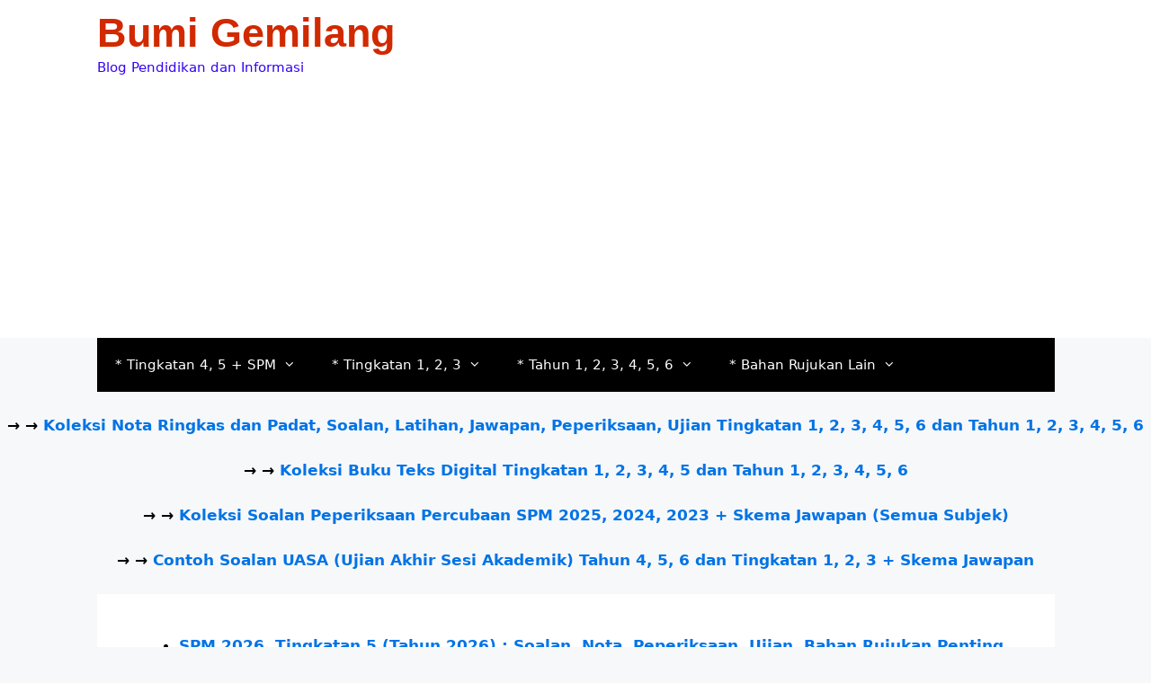

--- FILE ---
content_type: text/html; charset=UTF-8
request_url: https://www.bumigemilang.com/amalan-positif-yang-dapat-mengubah-tingkah-laku-remaja/
body_size: 20544
content:
<!DOCTYPE html>
<html lang="en-US">
<head>
<meta charset="UTF-8">
<style>
.pro-wccp:before {
content: "\f160";
top: 3px;
}
.pro-wccp:before{
color:#02CA03 !important
}
.pro-wccp {
transform: rotate(45deg);
}
</style>
<script id="wccp_pro_disable_selection">
var image_save_msg = 'You are not allowed to save images!';
var no_menu_msg = 'Context menu disabled!';
var smessage = "Alert: Content selection is disabled!!";
"use strict";
/* This because search property "includes" does not supported by IE*/
if (!String.prototype.includes) {
String.prototype.includes = function(search, start) {
if (typeof start !== 'number') {
start = 0;
}
if (start + search.length > this.length) {
return false;
} else {
return this.indexOf(search, start) !== -1;
}
};
}
/*////////////////////////////////////*/
let canCall = true;
function call_disable_copy_WithDelay(e) {
if (canCall) {
canCall = false;
disable_copy(e);
setTimeout(() => {
canCall = true;
}, 1000);
}
}
function disable_copy(e)
{
window.wccp_pro_iscontenteditable_flag = false;
wccp_pro_log_to_console_if_allowed("disable_copy");
var e = e || window.event; // also there is no e.target property in IE. instead IE uses window.event.srcElement
var target = e.target || e.srcElement;
var elemtype = e.target.nodeName;
elemtype = elemtype.toUpperCase();
if (apply_class_exclusion(e) == "Yes") return true;
if(wccp_pro_iscontenteditable(e) == true) {return true;}
if(is_content_editable_element(current_clicked_element) == true)
{
return true;
}
else
{
if (smessage !== "" && e.detail == 2)
show_wccp_pro_message(smessage);
if (isSafari)
{
return true;
}
else
{
//wccp_pro_clear_any_selection();
return false;
}
}
/*disable context menu when shift + right click is pressed*/
var shiftPressed = 0;
var evt = e?e:window.event;
if (parseInt(navigator.appVersion)>3) {
if (document.layers && navigator.appName=="Netscape")
shiftPressed = (e.modifiers-0>3);
else
shiftPressed = e.shiftKey;
if (shiftPressed) {
if (smessage !== "") show_wccp_pro_message(smessage);
var isFirefox = typeof InstallTrigger !== 'undefined';   /* Firefox 1.0+ */
if (isFirefox) {
evt.cancelBubble = true;
if (evt.stopPropagation) evt.stopPropagation();
if (evt.preventDefault()) evt.preventDefault();
show_wccp_pro_message (smessage);
wccp_pro_clear_any_selection();
return false;
}
wccp_pro_clear_any_selection();
return false;
}
}
if(e.which === 2 ){
var clickedTag_a = (e==null) ? event.srcElement.tagName : e.target.tagName;
show_wccp_pro_message(smessage);
wccp_pro_clear_any_selection(); return false;
}
var isSafari = /Safari/.test(navigator.userAgent) && /Apple Computer/.test(navigator.vendor);
var checker_IMG = 'checked';
if (elemtype == "IMG" && checker_IMG == 'checked' && e.detail == 2) {show_wccp_pro_message(alertMsg_IMG);wccp_pro_clear_any_selection();return false;}
//elemtype must be merged by elemtype checker on function disable_copy & disable_hot_keys
if (is_content_editable_element(elemtype) == false)
{
if (smessage !== "" && e.detail == 2)
show_wccp_pro_message(smessage);
if (isSafari)
{
return true;
}
else
{
wccp_pro_clear_any_selection(); return false;
}
}
else
{
return true;
}
}
////////////////////////////
function disable_copy_ie()
{
wccp_pro_log_to_console_if_allowed("disable_copy_ie_function_started");
var e = e || window.event;
/*also there is no e.target property in IE.*/
/*instead IE uses window.event.srcElement*/
var target = e.target || e.srcElement;
var elemtype = window.event.srcElement.nodeName;
elemtype = elemtype.toUpperCase();
if(wccp_pro_iscontenteditable(e) == true) return true;
if (apply_class_exclusion(e) == "Yes") return true;
if (elemtype == "IMG") {show_wccp_pro_message(alertMsg_IMG);return false;}
//elemtype must be merged by elemtype checker on function disable_copy & disable_hot_keys
if (is_content_editable_element(elemtype) == false)
{
return false;
}
}
function disable_drag_text(e)
{
wccp_pro_log_to_console_if_allowed("disable_drag_text");
/*var isSafari = /Safari/.test(navigator.userAgent) && /Apple Computer/.test(navigator.vendor);*/
/*if (isSafari) {show_wccp_pro_message(alertMsg_IMG);return false;}*/
var e = e || window.event; // also there is no e.target property in IE. instead IE uses window.event.srcElement*/
var target = e.target || e.srcElement;
/*For contenteditable tags*/
if (apply_class_exclusion(e) == "Yes") return true;
var elemtype = e.target.nodeName;
elemtype = elemtype.toUpperCase();
var disable_drag_text_drop = 'checked';
if (disable_drag_text_drop != "checked")  return true;
if (window.location.href.indexOf("/user/") > -1) {
return true; /*To allow users to drag & drop images when editing thier profiles*/
}
return false;
}
/*/////////////////special for safari Start////////////////*/
var onlongtouch;
var timer;
var touchduration = 1000; /*length of time we want the user to touch before we do something*/
var elemtype = "";
function touchstart(e)
{
wccp_pro_log_to_console_if_allowed("touchstart");
e = e || window.event;// also there is no e.target property in IE. instead IE uses window.event.srcElement
var target = e.target || e.srcElement;
var elemtype = e.target.nodeName;
elemtype = elemtype.toUpperCase();
//if (elemtype == "A") return;
if (apply_class_exclusion(elemtype) == 'Yes') return;
/*also there is no e.target property in IE.*/
/*instead IE uses window.event.srcElement*/
if(!wccp_pro_is_passive()) e.preventDefault();
if (!timer) {
timer = setTimeout(onlongtouch, touchduration);
}
}
function touchend()
{
wccp_pro_log_to_console_if_allowed("touchend");
/*stops short touches from firing the event*/
if (timer) {
clearTimeout(timer);
timer = null;
}
onlongtouch();
}
onlongtouch = function(e)/*this will clear the current selection if any_not_editable_thing selected*/
{
wccp_pro_log_to_console_if_allowed("onlongtouch");
if (is_content_editable_element(elemtype) == false)
{
if (window.getSelection) {
if (window.getSelection().empty) { /*Chrome*/
window.getSelection().empty();
} else if (window.getSelection().removeAllRanges) {  /*Firefox*/
window.getSelection().removeAllRanges();
}
} else if (document.selection) {  /*IE?*/
var textRange = document.body.createTextRange();
textRange.moveToElementText(element);
textRange.select();
document.selection.empty();
}
return false;
}
};
document.addEventListener("DOMContentLoaded", function(event)
{ 
window.addEventListener("touchstart", touchstart, false);
window.addEventListener("touchend", touchend, false);
});
function wccp_pro_is_passive()
{
wccp_pro_log_to_console_if_allowed("wccp_pro_is_passive");
var cold = false,
hike = function() {};
try {
var aid = Object.defineProperty({}, 'passive', {
get() {cold = true}
});
window.addEventListener('test', hike, aid);
window.removeEventListener('test', hike, aid);
} catch (e) {}
return cold;
}
/*/////////////////////////////////////////////////////////////////*/
function reEnable()
{
return true;
}
if(navigator.userAgent.indexOf('MSIE')==-1) //If not IE
{
document.ondragstart = disable_drag_text;
document.onselectstart = call_disable_copy_WithDelay;
document.onselectionchange = call_disable_copy_WithDelay;
//document.onmousedown = disable_copy;
//document.addEventListener('click', disable_copy, false);
//document.addEventListener('click', set_current_clicked_element, false);
document.addEventListener('mousedown', set_current_clicked_element, false);
//document.onclick = reEnable;
}else
{
document.onselectstart = disable_copy_ie;
}
var current_clicked_element = "";
var current_clicked_object = null;
function set_current_clicked_element(e)
{
var e = e || window.event; // also there is no e.target property in IE. instead IE uses window.event.srcElement
var target = e.target || e.srcElement;
var elemtype = e.target.nodeName;
elemtype = elemtype.toUpperCase();
current_clicked_element = elemtype;
wccp_pro_log_to_console_if_allowed("current_clicked_element = " + current_clicked_element, arguments.callee.name);
}
</script>
<script id="wccp_pro_css_disable_selection">
function wccp_pro_msieversion() 
{
var ua = window.navigator.userAgent;
var msie = ua.indexOf("MSIE");
var msie2 = ua.indexOf("Edge");
var msie3 = ua.indexOf("Trident");
if (msie > -1 || msie2 > -1 || msie3 > -1) // If Internet Explorer, return version number
{
return "IE";
}
else  // If another browser, return 0
{
return "otherbrowser";
}
}
var e = document.getElementsByTagName('H1')[0];
if(e && wccp_pro_msieversion() == "IE")
{
e.setAttribute('unselectable',"on");
}
</script>
<script id="wccp_pro_disable_hot_keys">
/*****************For contenteditable tags***************/
var wccp_pro_iscontenteditable_flag = false;
function wccp_pro_iscontenteditable(e)
{
var e = e || window.event; // also there is no e.target property in IE. instead IE uses window.event.srcElement
var target = e.target || e.srcElement;
var iscontenteditable = "false";
if(typeof target.getAttribute!="undefined" )
{
iscontenteditable = target.getAttribute("contenteditable"); // Return true or false as string
if(typeof target.hasAttribute!="undefined")
{
if(target.hasAttribute("contenteditable"))
iscontenteditable = true;
}
}
wccp_pro_log_to_console_if_allowed("iscontenteditable:" + iscontenteditable);
var iscontenteditable2 = false;
if(typeof target.isContentEditable!="undefined" ) iscontenteditable2 = target.isContentEditable; // Return true or false as boolean
if(target.parentElement !=null) iscontenteditable2 = target.parentElement.isContentEditable;
if (iscontenteditable == "true" || iscontenteditable == true || iscontenteditable2 == true)
{
if(typeof target.style!="undefined" ) target.style.cursor = "text";
wccp_pro_iscontenteditable_flag = true;
wccp_pro_log_to_console_if_allowed("wccp_pro_iscontenteditable: true");
return true;
}
wccp_pro_log_to_console_if_allowed("wccp_pro_iscontenteditable: false");
}
/******************************************************/
function wccp_pro_clear_any_selection()
{
if(window.wccp_pro_iscontenteditable_flag == true) return;
wccp_pro_log_to_console_if_allowed("wccp_pro_clear_any_selection");
var myName = wccp_pro_clear_any_selection.caller.toString();
myName = myName.substr('function '.length);
myName = myName.substr(0, myName.indexOf('('));
wccp_pro_log_to_console_if_allowed("called_by: " + myName);
if (window.getSelection)
{
if (window.getSelection().empty)
{  // Chrome
window.getSelection().empty();
} else if (window.getSelection().removeAllRanges) 
{  // Firefox
window.getSelection().removeAllRanges();
}
} else if (document.selection)
{  // IE?
document.selection.empty();
}
//show_wccp_pro_message("You are not allowed to make this operation");
}
/*Is content_editable element*/
function is_content_editable_element(element_name = "")
{
if (element_name == "TEXT" || element_name == "#TEXT" || element_name == "TEXTAREA" || element_name == "INPUT" || element_name == "PASSWORD" || element_name == "SELECT" || element_name == "OPTION" || element_name == "EMBED" || element_name == "CODE" || element_name == "CODEBLOCK_WCCP")
{
wccp_pro_log_to_console_if_allowed("is_content_editable_element: true >>" + element_name);
return true;
}
wccp_pro_log_to_console_if_allowed("is_content_editable_element: false >>" + element_name);
return false;
}
/*Is selection enabled element*/
/*
function is_selection_enabled_element(element_name = "")
{
if (is_content_editable_element == true)
{
wccp_pro_log_to_console_if_allowed("is_selection_enabled_element: true >>" + element_name);
return true;
}
wccp_pro_log_to_console_if_allowed("is_selection_enabled_element: false >>" + element_name);
return false;
}
*/
/*Hot keys function  */
function disable_hot_keys(e)
{
wccp_pro_log_to_console_if_allowed("disable_hot_keys");
e = e || window.event;
//console.log(e);
if (!e) return;
var key;
if(window.event)
key = window.event.keyCode;     /*IE*/
else if (e.hasOwnProperty("which")) key = e.which;     /*firefox (97)*/
wccp_pro_log_to_console_if_allowed("Data:", key);
if (key == 123 || (e.ctrlKey && e.shiftKey && e.keyCode == 'J'.charCodeAt(0)) )//F12 chrome developer key disable
{
show_wccp_pro_message('You are not allowed to do this action on the current page!!');
return false;
}
var elemtype = e.target.tagName;
elemtype = elemtype.toUpperCase();
var sel = getSelectionTextAndContainerElement();
if(elemtype == "BODY" && sel.text != "") elemtype = sel.containerElement.tagName; /* no need for it when tag name is BODY, so we get the selected text tag name */
/*elemtype must be merged by elemtype checker on function disable_copy & disable_copy_ie*/
if (is_content_editable_element(elemtype) == true)
{
elemtype = 'TEXT';
}
if(wccp_pro_iscontenteditable(e) == true) elemtype = 'TEXT';
if (key == 44)/*For any emement type, text elemtype is not excluded here, (prntscr (44)*/
{
copyTextToClipboard("");
show_wccp_pro_message('You are not allowed to do this action on the current page!!');
return false;
}	
if (e.ctrlKey || e.metaKey)
{
if (elemtype!= 'TEXT' && (key == 97 || key == 99 || key == 120 || key == 26 || key == 43))
{
show_wccp_pro_message('Alert: You are not allowed to copy content or view source');
return false;
}
if (elemtype!= 'TEXT')
{
if (key == 65)
{
show_wccp_pro_message('You are not allowed to do this action on the current page!!');
return false;
}			
if (key == 67)
{
show_wccp_pro_message('You are not allowed to do this action on the current page!!');
return false;
}			
if (key == 88)
{
show_wccp_pro_message('You are not allowed to do this action on the current page!!');
return false;
}			
if (key == 86)
{
show_wccp_pro_message('You are not allowed to do this action on the current page!!');
return false;
}		}
if (key == 85)
{
show_wccp_pro_message('You are not allowed to do this action on the current page!!');
return false;
}		
if (key == 80)
{
show_wccp_pro_message('You are not allowed to do this action on the current page!!');
return false;
}		
if (key == 44)
{
copyTextToClipboard("no");
show_wccp_pro_message('You are not allowed to do this action on the current page!!');
return false;
}		
if (key == 73)//F12 chrome developer key disable
{
show_wccp_pro_message('You are not allowed to do this action on the current page!!');
return false;
}
if (key == 83)
{
show_wccp_pro_message('You are not allowed to do this action on the current page!!');
return false;
}    }
return true;
}
window.addEventListener('load', function (){
if(window.Zepto || !window.jQuery) jQuery =  $;
jQuery(document).ready(function() {
jQuery(document).bind("keyup keydown", disable_hot_keys);
});
});
</script>
<script id="wccp_pro_disable_Right_Click">
function wccp_pro_nocontext(e)
{
wccp_pro_log_to_console_if_allowed("wccp_pro_nocontext function");
const caller = wccp_pro_nocontext.caller;
if (caller) wccp_pro_log_to_console_if_allowed("Caller function is: " + caller.name);
e = e || window.event; // also there is no e.target property in IE. instead IE uses window.event.srcElement
if (apply_class_exclusion(e) == 'Yes') return true;
var exception_tags = 'NOTAG,';
var clickedTag = (e==null) ? event.srcElement.tagName : e.target.tagName;
wccp_pro_log_to_console_if_allowed("clickedTag: " + clickedTag);
var target = e.target || e.srcElement;
var parent_tag = ""; var parent_of_parent_tag = "";
if(target.parentElement != null)
{
parent_tag = target.parentElement.tagName;
if(target.parentElement.parentElement != null) parent_of_parent_tag = target.parentElement.parentElement.tagName;
}
var checker = 'checked';
if ((clickedTag == "IMG" || clickedTag == "FIGURE" || clickedTag == "SVG" || clickedTag == "PROTECTEDIMGDIV") && checker == 'checked') {
if (alertMsg_IMG != "")show_wccp_pro_message(alertMsg_IMG);
return false;
}else {exception_tags = exception_tags + 'IMG,';}
checker = '';
if ((clickedTag == "VIDEO" || clickedTag == "PROTECTEDWCCPVIDEO" || clickedTag == "EMBED") && checker == 'checked') {
if (alertMsg_VIDEO != "")show_wccp_pro_message(alertMsg_VIDEO);
return false;
}else {exception_tags = exception_tags + 'VIDEO,PROTECTEDWCCPVIDEO,EMBED,';}
checker = 'checked';
if ((clickedTag == "A" || clickedTag == "TIME" || parent_tag == "A" || parent_of_parent_tag == "A") && checker == 'checked') {
if (alertMsg_A != "")show_wccp_pro_message(alertMsg_A);
return false;
}else {exception_tags = exception_tags + 'A,';if(parent_tag == "A" || parent_of_parent_tag == "A") clickedTag = "A";}
checker = 'checked';
if ((clickedTag == "P" || clickedTag == "B" || clickedTag == "FONT" ||  clickedTag == "LI" || clickedTag == "UL" || clickedTag == "STRONG" || clickedTag == "OL" || clickedTag == "BLOCKQUOTE" || clickedTag == "TH" || clickedTag == "TR" || clickedTag == "TD" || clickedTag == "SPAN" || clickedTag == "EM" || clickedTag == "SMALL" || clickedTag == "I" || clickedTag == "BUTTON") && checker == 'checked') {
if (alertMsg_PB != "")show_wccp_pro_message(alertMsg_PB);
return false;
}else {exception_tags = exception_tags + 'P,B,FONT,LI,UL,STRONG,OL,BLOCKQUOTE,TD,SPAN,EM,SMALL,I,BUTTON,';}
checker = 'checked';
if ((clickedTag == "INPUT" || clickedTag == "PASSWORD") && checker == 'checked') {
if (alertMsg_INPUT != "")show_wccp_pro_message(alertMsg_INPUT);
return false;
}else {exception_tags = exception_tags + 'INPUT,PASSWORD,';}
checker = 'checked';
if ((clickedTag == "H1" || clickedTag == "H2" || clickedTag == "H3" || clickedTag == "H4" || clickedTag == "H5" || clickedTag == "H6" || clickedTag == "ASIDE" || clickedTag == "NAV") && checker == 'checked') {
if (alertMsg_H != "")show_wccp_pro_message(alertMsg_H);
return false;
}else {exception_tags = exception_tags + 'H1,H2,H3,H4,H5,H6,';}
checker = 'checked';
if (clickedTag == "TEXTAREA" && checker == 'checked') {
if (alertMsg_TEXTAREA != "")show_wccp_pro_message(alertMsg_TEXTAREA);
return false;
}else {exception_tags = exception_tags + 'TEXTAREA,';}
checker = 'checked';
if ((clickedTag == "DIV" || clickedTag == "BODY" || clickedTag == "HTML" || clickedTag == "ARTICLE" || clickedTag == "SECTION" || clickedTag == "NAV" || clickedTag == "HEADER" || clickedTag == "FOOTER") && checker == 'checked') {
if (alertMsg_EmptySpaces != "")show_wccp_pro_message(alertMsg_EmptySpaces);
return false;
}
else
{
if (exception_tags.indexOf(clickedTag)!=-1)
{
return true;
}
else
return false;
}
}
function disable_drag_images(e)
{return;
wccp_pro_log_to_console_if_allowed("disable_drag_images");
var e = e || window.event; // also there is no e.target property in IE. instead IE uses window.event.srcElement
var target = e.target || e.srcElement;
//For contenteditable tags
if (apply_class_exclusion(e) == "Yes") return true;
var elemtype = e.target.nodeName;
if (elemtype != "IMG") {return;}
elemtype = elemtype.toUpperCase();
var disable_drag_drop_images = 'checked';
if (disable_drag_drop_images != "checked")  return true;
if (window.location.href.indexOf("/user/") > -1) {
return true; //To allow users to drag & drop images when editing thier profiles
}
show_wccp_pro_message(alertMsg_IMG);
return false;
}
var alertMsg_IMG = "Alert: Protected image";
var alertMsg_A = "Alert: This link is protected";
var alertMsg_PB = "Alert: Right click on text is disabled";
var alertMsg_INPUT = "Alert: Right click is disabled";
var alertMsg_H = "Alert: Right click on headlines is disabled";
var alertMsg_TEXTAREA = "Alert: Right click is disabled";
var alertMsg_EmptySpaces = "Alert: Right click on empty spaces is disabled";
var alertMsg_VIDEO = "Alert: Right click on videos is disabled";
//document.oncontextmenu=null;
window.addEventListener('load', function (){
if(window.Zepto || !window.jQuery) jQuery =  $;
jQuery(document).ready(function(){
jQuery(document).on('contextmenu', wccp_pro_nocontext);
});
});
window.addEventListener('load', function (){
if (typeof jQuery === 'undefined')
{
alert("no jquery");
document.oncontextmenu = wccp_pro_nocontext;
document.addEventListener("contextmenu",wccp_pro_nocontext);
window.addEventListener("contextmenu",wccp_pro_nocontext);
}
});
</script>
<script id="wccp_pro_disable_drag_images">
document.ondragstart = disable_drag_images;
window.addEventListener('load', function (){
if(window.Zepto || !window.jQuery) jQuery =  $;
jQuery(document).ready(function(){
jQuery('img').each(function() {
jQuery(this).attr('draggable', false);
});
});
});
</script>
<style id="wccp_pro_style1">
img{
-moz-user-select: none;
-webkit-user-select: none;
-ms-user-select: none;
-khtml-user-select: none;
user-select: none;
-webkit-user-drag: none;
}
</style>
<script id="wccp_pro_class_exclusion">
function copyToClipboard(elem) {
// create hidden text element, if it doesn't already exist
var targetId = "_wccp_pro_hiddenCopyText_";
{
// must use a temporary form element for the selection and copy
target = document.getElementById(targetId);
if (!target) {
var target = document.createElement("textarea");
target.style.position = "absolute";
target.style.left = "-9999px";
target.style.top = "0";
target.id = targetId;
document.body.appendChild(target);
}
target.textContent = elem.textContent;
}
// select the content
var currentFocus = document.activeElement;
target.focus();
target.setSelectionRange(0, target.value.length);
// copy the selection
var succeed;
try {
succeed = document.execCommand("copy");
} catch(e) {
succeed = false;
}
// restore original focus
if (currentFocus && typeof currentFocus.focus === "function") {
currentFocus.focus();
}
// clear temporary content
target.textContent = "";
document.getElementsByTagName('span')[0].innerHTML = " ";
return succeed;
}
/**************************************************/
function wccp_pro_log_to_console_if_allowed(data = "")
{//return;
var myName = "";
if(wccp_pro_log_to_console_if_allowed.caller != null) myName = wccp_pro_log_to_console_if_allowed.caller.toString();
myName = myName.substr('function '.length);
myName = myName.substr(0, myName.indexOf('('));
}
/**************************************************/
function fallbackCopyTextToClipboard(text) {
var textArea = document.createElement("textarea");
textArea.value = text;
document.body.appendChild(textArea);
textArea.focus();
textArea.select();
try {
var successful = document.execCommand("copy");
var msg = successful ? "successful" : "unsuccessful";
wccp_pro_log_to_console_if_allowed("Fallback: Copying text command was " + msg);
} catch (err) {
console.error("Fallback: Oops, unable to copy", err);
}
document.body.removeChild(textArea);
}
/*****************************************/
function copyTextToClipboard(text) {
if (!navigator.clipboard) {
fallbackCopyTextToClipboard(text);
return;
}
navigator.clipboard.writeText(text).then(
function() {
console.log("Async: Copying to clipboard was successful!");
},
function(err) {
console.error("Async: Could not copy text: ", err);
}
);
}
/*****************************************/
/*getSelectionTextAndContainerElement*/
function getSelectionTextAndContainerElement()
{
var text = "", containerElement = null;
if (typeof window.getSelection != "undefined") {
var sel = window.getSelection();
if (sel.rangeCount) {
var node = sel.getRangeAt(0).commonAncestorContainer;
containerElement = node.nodeType == 1 ? node : node.parentNode;
if (typeof(containerElement.parentElement) != 'undefined') current_clicked_object = containerElement.parentElement;
text = sel.toString();
}
} else if (typeof document.selection != "undefined" && document.selection.type != "Control")
{
var textRange = document.selection.createRange();
containerElement = textRange.parentElement();
text = textRange.text;
}
return {
text: text,
containerElement: containerElement
};
}
function getSelectionParentElement() {
var parentEl = null, sel;
if (window.getSelection) {
sel = window.getSelection();
if (sel.rangeCount) {
parentEl = sel.getRangeAt(0).commonAncestorContainer;
//sel.getRangeAt(0).startContainer.parentNode;
if (parentEl.nodeType != 1) {
parentEl = parentEl.parentNode;
}
}
} else if ( (sel = document.selection) && sel.type != "Control") {
parentEl = sel.createRange().parentElement();
}
let arr = new Array();
arr["nodeName"] = "cant_find_parent_element";
if(parentEl != null)
return parentEl;
else
return arr;
}
/*****************************************/
function sleep(ms) {
return new Promise(resolve => setTimeout(resolve, ms));
}
/*****************************************/
</script>
<script id="apply_class_exclusion">
function apply_class_exclusion(e)
{
wccp_pro_log_to_console_if_allowed(e);
var my_return = 'No';
var e = e || window.event; // also there is no e.target property in IE. instead IE uses window.event.srcElement
var target = e.target || e.srcElement || e || 'nothing';
var excluded_classes = '' + '';
var class_to_exclude = "";
if(target.parentElement != null)
{
class_to_exclude = target.className + ' ' + target.parentElement.className || '';
}else{
class_to_exclude = target.className;
}
var class_to_exclude_array = Array();
//console.log(class_to_exclude);
if (typeof(class_to_exclude) != 'undefined') class_to_exclude_array = class_to_exclude.split(" ");
//console.log (class_to_exclude_array);
class_to_exclude_array.forEach(function(item)
{
if(item != '' && excluded_classes.indexOf(item)>=0)
{
//target.style.cursor = "text";
//console.log ('Yes');
my_return = 'Yes';
}
});
try {
class_to_exclude = target.parentElement.getAttribute('class') || target.parentElement.className || '';
}
catch(err) 
{
class_to_exclude = '';
}
if(class_to_exclude != '' && excluded_classes.indexOf(class_to_exclude)>=0)
{
//target.style.cursor = "text";
my_return = 'Yes';
}
return my_return;
}
</script>
<style id="wccp_pro_style2" data-asas-style="">
*[contenteditable] , [contenteditable] *,*[contenteditable="true"] , [contenteditable="true"] * { /* for contenteditable tags*/ , /* for tags inside contenteditable tags*/
-webkit-user-select: auto !important;
cursor: text !important;
user-select: text !important;
pointer-events: auto !important;
}
/*
*[contenteditable]::selection, [contenteditable] *::selection, [contenteditable="true"]::selection, [contenteditable="true"] *::selection { background: Highlight !important; color: HighlightText !important;}
*[contenteditable]::-moz-selection, [contenteditable="true"] *::-moz-selection { background: Highlight !important; color: HighlightText !important;}
input::selection,textarea::selection, code::selection, code > *::selection { background: Highlight !important; color: HighlightText !important;}
input::-moz-selection,textarea::-moz-selection, code::-moz-selection, code > *::-moz-selection { background: Highlight !important; color: HighlightText !important;}
*/
a{ cursor: pointer ; pointer-events: auto !important;}
</style><style>TEXT,TEXTAREA,input[type="text"] {cursor: text !important; user-select: text !important;}</style>	<script id="wccp_pro_alert_message">
window.addEventListener('DOMContentLoaded', function() {}); //This line to stop JS deffer function in wp-rockt pluign
window.addEventListener('load', function (){
// Create the first div element with the "oncontextmenu" attribute
const wccp_pro_mask = document.createElement('div');
wccp_pro_mask.setAttribute('oncontextmenu', 'return false;');
wccp_pro_mask.setAttribute('id', 'wccp_pro_mask');
// Create the second div element with the "msgmsg-box-wpcp hideme" classes
const wpcp_error_message = document.createElement('div');
wpcp_error_message.setAttribute('id', 'wpcp-error-message');
wpcp_error_message.setAttribute('class', 'msgmsg-box-wpcp hideme');
// Add a span element with the "error: " text inside the second div
const error_span = document.createElement('span');
error_span.innerText = 'error: ';
wpcp_error_message.appendChild(error_span);
// Add the error message text inside the second div
const error_text = document.createTextNode('Alert: Content selection is disabled!!');
wpcp_error_message.appendChild(error_text);
// Add the div elements to the document body
document.body.appendChild(wccp_pro_mask);
document.body.appendChild(wpcp_error_message);
});
var timeout_result;
function show_wccp_pro_message(smessage="", style="")
{
wccp_pro_log_to_console_if_allowed(smessage);
timeout = 3000;
if(style == "") style = "warning-wpcp";
if (smessage !== "" && timeout!=0)
{
var smessage_text = smessage;
jquery_fadeTo();
document.getElementById("wpcp-error-message").innerHTML = smessage_text;
document.getElementById("wpcp-error-message").className = "msgmsg-box-wpcp showme " + style;
clearTimeout(timeout_result);
timeout_result = setTimeout(hide_message, timeout);
}
else
{
clearTimeout(timeout_result);
timeout_result = setTimeout(hide_message, timeout);
}
}
function hide_message()
{
jquery_fadeOut();
document.getElementById("wpcp-error-message").className = "msgmsg-box-wpcp warning-wpcp hideme";
}
function jquery_fadeTo()
{
try {
jQuery("#wccp_pro_mask").fadeTo("slow", 0.3);
}
catch(err) {
//alert(err.message);
}
}
function jquery_fadeOut()
{
try {
jQuery("#wccp_pro_mask").fadeOut( "slow" );
}
catch(err) {}
}
</script>
<style>
#wccp_pro_mask
{
position: absolute;
bottom: 0;
left: 0;
position: fixed;
right: 0;
top: 0;
background-color: #000;
pointer-events: none;
display: none;
z-index: 10000;
animation: 0.5s ease 0s normal none 1 running ngdialog-fadein;
background: rgba(0, 0, 0, 0.4) none repeat scroll 0 0;
}
#wpcp-error-message {
direction: ltr;
text-align: center;
transition: opacity 900ms ease 0s;
pointer-events: none;
z-index: 99999999;
}
.hideme {
opacity:0;
visibility: hidden;
}
.showme {
opacity:1;
visibility: visible;
}
.msgmsg-box-wpcp {
border-radius: 10px;
color: #555555;
font-family: Tahoma;
font-size: 12px;
margin: 10px !important;
padding: 10px 36px !important;
position: fixed;
width: 255px;
top: 50%;
left: 50%;
margin-top: -10px !important;
margin-left: -130px !important;
}
.msgmsg-box-wpcp b {
font-weight:bold;
}
.warning-wpcp {
background:#ffecec url('https://www.bumigemilang.com/wp-content/plugins/wccp-pro/images/warning.png') no-repeat 10px 50%;
border:1px solid #f2bfbf;
-webkit-box-shadow: 0px 0px 34px 2px #f2bfbf;
-moz-box-shadow: 0px 0px 34px 2px #f2bfbf;
box-shadow: 0px 0px 34px 2px #f2bfbf;
}
.success-wpcp {
background: #fafafa url('https://www.bumigemilang.com/wp-content/plugins/wccp-pro/images/success.png') no-repeat 10px 50%;
border: 1px solid #00b38f;
box-shadow: 0px 0px 34px 2px #adc;
}
</style>
<meta name='robots' content='index, follow, max-image-preview:large, max-snippet:-1, max-video-preview:-1' />
<meta name="viewport" content="width=device-width, initial-scale=1">
<!-- This site is optimized with the Yoast SEO Premium plugin v26.5 (Yoast SEO v26.8) - https://yoast.com/product/yoast-seo-premium-wordpress/ -->
<title>Amalan Positif Yang Dapat Mengubah Tingkah Laku Remaja - Bumi Gemilang</title>
<link rel="canonical" href="https://www.bumigemilang.com/amalan-positif-yang-dapat-mengubah-tingkah-laku-remaja/" />
<meta property="og:locale" content="en_US" />
<meta property="og:type" content="article" />
<meta property="og:title" content="Amalan Positif Yang Dapat Mengubah Tingkah Laku Remaja" />
<meta property="og:description" content="Amalan Positif Yang Dapat Mengubah Tingkah Laku Remaja Karangan BM/ Bahasa Melayu . Amalan Positif Yang Dapat Mengubah Tingkah Laku Remaja &#8230;&#8230;&#8230;&#8230;&#8230;&#8230;&#8230;&#8230;&#8230;&#8230;&#8230;&#8230;&#8230;&#8230;&#8230;&#8230;&#8230;&#8230;&#8230;&#8230;&#8230;&#8230;&#8230;&#8230;&#8230;&#8230;&#8230;&#8230;&#8230;&#8230;&#8230;&#8230; . KOLEKSI Soalan Peperiksaan Percubaan SPM + Skema Jawapan (Semua Subjek) (Terkini) . Koleksi Nota Ringkas dan Padat, Soalan, Latihan, KBAT, Peperiksaan, Ujian Tingkatan 1, 2, 3, 4, 5, 6 dan Tahun 1, ... [ Sila Baca Sepenuhnya ]" />
<meta property="og:url" content="https://www.bumigemilang.com/amalan-positif-yang-dapat-mengubah-tingkah-laku-remaja/" />
<meta property="og:site_name" content="Bumi Gemilang" />
<meta property="article:publisher" content="https://www.facebook.com/BumiGemilang2" />
<meta property="article:author" content="https://www.facebook.com/BumiGemilang2" />
<meta property="article:published_time" content="2019-09-09T13:35:00+00:00" />
<meta property="article:modified_time" content="2025-04-02T14:46:48+00:00" />
<meta property="og:image" content="https://i0.wp.com/www.bumigemilang.com/wp-content/uploads/2021/11/b31.jpg?fit=990%2C594&ssl=1" />
<meta property="og:image:width" content="990" />
<meta property="og:image:height" content="594" />
<meta property="og:image:type" content="image/jpeg" />
<meta name="author" content="Bumi Gemilang" />
<meta name="twitter:label1" content="Written by" />
<meta name="twitter:data1" content="Bumi Gemilang" />
<meta name="twitter:label2" content="Est. reading time" />
<meta name="twitter:data2" content="1 minute" />
<script type="application/ld+json" class="yoast-schema-graph">{"@context":"https://schema.org","@graph":[{"@type":"Article","@id":"https://www.bumigemilang.com/amalan-positif-yang-dapat-mengubah-tingkah-laku-remaja/#article","isPartOf":{"@id":"https://www.bumigemilang.com/amalan-positif-yang-dapat-mengubah-tingkah-laku-remaja/"},"author":{"name":"Bumi Gemilang","@id":"https://www.bumigemilang.com/#/schema/person/a4047d270195f2b4f76a3a9d214a11bf"},"headline":"Amalan Positif Yang Dapat Mengubah Tingkah Laku Remaja","datePublished":"2019-09-09T13:35:00+00:00","dateModified":"2025-04-02T14:46:48+00:00","mainEntityOfPage":{"@id":"https://www.bumigemilang.com/amalan-positif-yang-dapat-mengubah-tingkah-laku-remaja/"},"wordCount":172,"commentCount":0,"publisher":{"@id":"https://www.bumigemilang.com/#organization"},"image":{"@id":"https://www.bumigemilang.com/amalan-positif-yang-dapat-mengubah-tingkah-laku-remaja/#primaryimage"},"thumbnailUrl":"","articleSection":["Karangan"],"inLanguage":"en-US","potentialAction":[{"@type":"CommentAction","name":"Comment","target":["https://www.bumigemilang.com/amalan-positif-yang-dapat-mengubah-tingkah-laku-remaja/#respond"]}]},{"@type":"WebPage","@id":"https://www.bumigemilang.com/amalan-positif-yang-dapat-mengubah-tingkah-laku-remaja/","url":"https://www.bumigemilang.com/amalan-positif-yang-dapat-mengubah-tingkah-laku-remaja/","name":"Amalan Positif Yang Dapat Mengubah Tingkah Laku Remaja - Bumi Gemilang","isPartOf":{"@id":"https://www.bumigemilang.com/#website"},"primaryImageOfPage":{"@id":"https://www.bumigemilang.com/amalan-positif-yang-dapat-mengubah-tingkah-laku-remaja/#primaryimage"},"image":{"@id":"https://www.bumigemilang.com/amalan-positif-yang-dapat-mengubah-tingkah-laku-remaja/#primaryimage"},"thumbnailUrl":"","datePublished":"2019-09-09T13:35:00+00:00","dateModified":"2025-04-02T14:46:48+00:00","breadcrumb":{"@id":"https://www.bumigemilang.com/amalan-positif-yang-dapat-mengubah-tingkah-laku-remaja/#breadcrumb"},"inLanguage":"en-US","potentialAction":[{"@type":"ReadAction","target":["https://www.bumigemilang.com/amalan-positif-yang-dapat-mengubah-tingkah-laku-remaja/"]}]},{"@type":"ImageObject","inLanguage":"en-US","@id":"https://www.bumigemilang.com/amalan-positif-yang-dapat-mengubah-tingkah-laku-remaja/#primaryimage","url":"","contentUrl":""},{"@type":"BreadcrumbList","@id":"https://www.bumigemilang.com/amalan-positif-yang-dapat-mengubah-tingkah-laku-remaja/#breadcrumb","itemListElement":[{"@type":"ListItem","position":1,"name":"Home","item":"https://www.bumigemilang.com/"},{"@type":"ListItem","position":2,"name":"Amalan Positif Yang Dapat Mengubah Tingkah Laku Remaja"}]},{"@type":"WebSite","@id":"https://www.bumigemilang.com/#website","url":"https://www.bumigemilang.com/","name":"Bumi Gemilang","description":"Blog Pendidikan dan Informasi","publisher":{"@id":"https://www.bumigemilang.com/#organization"},"potentialAction":[{"@type":"SearchAction","target":{"@type":"EntryPoint","urlTemplate":"https://www.bumigemilang.com/?s={search_term_string}"},"query-input":{"@type":"PropertyValueSpecification","valueRequired":true,"valueName":"search_term_string"}}],"inLanguage":"en-US"},{"@type":"Organization","@id":"https://www.bumigemilang.com/#organization","name":"Bumi Gemilang","url":"https://www.bumigemilang.com/","logo":{"@type":"ImageObject","inLanguage":"en-US","@id":"https://www.bumigemilang.com/#/schema/logo/image/","url":"https://i0.wp.com/www.bumigemilang.com/wp-content/uploads/2021/11/b31.jpg?fit=990%2C594&ssl=1","contentUrl":"https://i0.wp.com/www.bumigemilang.com/wp-content/uploads/2021/11/b31.jpg?fit=990%2C594&ssl=1","width":990,"height":594,"caption":"Bumi Gemilang"},"image":{"@id":"https://www.bumigemilang.com/#/schema/logo/image/"},"sameAs":["https://www.facebook.com/BumiGemilang2","https://x.com/BumiGemilang"]},{"@type":"Person","@id":"https://www.bumigemilang.com/#/schema/person/a4047d270195f2b4f76a3a9d214a11bf","name":"Bumi Gemilang","image":{"@type":"ImageObject","inLanguage":"en-US","@id":"https://www.bumigemilang.com/#/schema/person/image/","url":"https://secure.gravatar.com/avatar/8698adff5f1719b91ccf422f8eac43b5ce4cd7067e532fa2afb2b5d154361e37?s=96&d=identicon&r=g","contentUrl":"https://secure.gravatar.com/avatar/8698adff5f1719b91ccf422f8eac43b5ce4cd7067e532fa2afb2b5d154361e37?s=96&d=identicon&r=g","caption":"Bumi Gemilang"},"sameAs":["https://www.bumigemilang.com/","https://www.facebook.com/BumiGemilang2","https://x.com/BumiGemilang"]}]}</script>
<!-- / Yoast SEO Premium plugin. -->
<link rel='dns-prefetch' href='//stats.wp.com' />
<link rel='dns-prefetch' href='//v0.wordpress.com' />
<link rel='dns-prefetch' href='//widgets.wp.com' />
<link rel='dns-prefetch' href='//s0.wp.com' />
<link rel='dns-prefetch' href='//0.gravatar.com' />
<link rel='dns-prefetch' href='//1.gravatar.com' />
<link rel='dns-prefetch' href='//2.gravatar.com' />
<link rel='dns-prefetch' href='//jetpack.wordpress.com' />
<link rel='dns-prefetch' href='//public-api.wordpress.com' />
<link rel='preconnect' href='//i0.wp.com' />
<link rel='preconnect' href='//c0.wp.com' />
<link rel="alternate" title="oEmbed (JSON)" type="application/json+oembed" href="https://www.bumigemilang.com/wp-json/oembed/1.0/embed?url=https%3A%2F%2Fwww.bumigemilang.com%2Famalan-positif-yang-dapat-mengubah-tingkah-laku-remaja%2F" />
<link rel="alternate" title="oEmbed (XML)" type="text/xml+oembed" href="https://www.bumigemilang.com/wp-json/oembed/1.0/embed?url=https%3A%2F%2Fwww.bumigemilang.com%2Famalan-positif-yang-dapat-mengubah-tingkah-laku-remaja%2F&#038;format=xml" />
<style id='wp-img-auto-sizes-contain-inline-css'>
img:is([sizes=auto i],[sizes^="auto," i]){contain-intrinsic-size:3000px 1500px}
/*# sourceURL=wp-img-auto-sizes-contain-inline-css */
</style>
<style id='wp-block-library-inline-css'>
:root{--wp-block-synced-color:#7a00df;--wp-block-synced-color--rgb:122,0,223;--wp-bound-block-color:var(--wp-block-synced-color);--wp-editor-canvas-background:#ddd;--wp-admin-theme-color:#007cba;--wp-admin-theme-color--rgb:0,124,186;--wp-admin-theme-color-darker-10:#006ba1;--wp-admin-theme-color-darker-10--rgb:0,107,160.5;--wp-admin-theme-color-darker-20:#005a87;--wp-admin-theme-color-darker-20--rgb:0,90,135;--wp-admin-border-width-focus:2px}@media (min-resolution:192dpi){:root{--wp-admin-border-width-focus:1.5px}}.wp-element-button{cursor:pointer}:root .has-very-light-gray-background-color{background-color:#eee}:root .has-very-dark-gray-background-color{background-color:#313131}:root .has-very-light-gray-color{color:#eee}:root .has-very-dark-gray-color{color:#313131}:root .has-vivid-green-cyan-to-vivid-cyan-blue-gradient-background{background:linear-gradient(135deg,#00d084,#0693e3)}:root .has-purple-crush-gradient-background{background:linear-gradient(135deg,#34e2e4,#4721fb 50%,#ab1dfe)}:root .has-hazy-dawn-gradient-background{background:linear-gradient(135deg,#faaca8,#dad0ec)}:root .has-subdued-olive-gradient-background{background:linear-gradient(135deg,#fafae1,#67a671)}:root .has-atomic-cream-gradient-background{background:linear-gradient(135deg,#fdd79a,#004a59)}:root .has-nightshade-gradient-background{background:linear-gradient(135deg,#330968,#31cdcf)}:root .has-midnight-gradient-background{background:linear-gradient(135deg,#020381,#2874fc)}:root{--wp--preset--font-size--normal:16px;--wp--preset--font-size--huge:42px}.has-regular-font-size{font-size:1em}.has-larger-font-size{font-size:2.625em}.has-normal-font-size{font-size:var(--wp--preset--font-size--normal)}.has-huge-font-size{font-size:var(--wp--preset--font-size--huge)}.has-text-align-center{text-align:center}.has-text-align-left{text-align:left}.has-text-align-right{text-align:right}.has-fit-text{white-space:nowrap!important}#end-resizable-editor-section{display:none}.aligncenter{clear:both}.items-justified-left{justify-content:flex-start}.items-justified-center{justify-content:center}.items-justified-right{justify-content:flex-end}.items-justified-space-between{justify-content:space-between}.screen-reader-text{border:0;clip-path:inset(50%);height:1px;margin:-1px;overflow:hidden;padding:0;position:absolute;width:1px;word-wrap:normal!important}.screen-reader-text:focus{background-color:#ddd;clip-path:none;color:#444;display:block;font-size:1em;height:auto;left:5px;line-height:normal;padding:15px 23px 14px;text-decoration:none;top:5px;width:auto;z-index:100000}html :where(.has-border-color){border-style:solid}html :where([style*=border-top-color]){border-top-style:solid}html :where([style*=border-right-color]){border-right-style:solid}html :where([style*=border-bottom-color]){border-bottom-style:solid}html :where([style*=border-left-color]){border-left-style:solid}html :where([style*=border-width]){border-style:solid}html :where([style*=border-top-width]){border-top-style:solid}html :where([style*=border-right-width]){border-right-style:solid}html :where([style*=border-bottom-width]){border-bottom-style:solid}html :where([style*=border-left-width]){border-left-style:solid}html :where(img[class*=wp-image-]){height:auto;max-width:100%}:where(figure){margin:0 0 1em}html :where(.is-position-sticky){--wp-admin--admin-bar--position-offset:var(--wp-admin--admin-bar--height,0px)}@media screen and (max-width:600px){html :where(.is-position-sticky){--wp-admin--admin-bar--position-offset:0px}}
/*# sourceURL=wp-block-library-inline-css */
</style><style id='global-styles-inline-css'>
:root{--wp--preset--aspect-ratio--square: 1;--wp--preset--aspect-ratio--4-3: 4/3;--wp--preset--aspect-ratio--3-4: 3/4;--wp--preset--aspect-ratio--3-2: 3/2;--wp--preset--aspect-ratio--2-3: 2/3;--wp--preset--aspect-ratio--16-9: 16/9;--wp--preset--aspect-ratio--9-16: 9/16;--wp--preset--color--black: #000000;--wp--preset--color--cyan-bluish-gray: #abb8c3;--wp--preset--color--white: #ffffff;--wp--preset--color--pale-pink: #f78da7;--wp--preset--color--vivid-red: #cf2e2e;--wp--preset--color--luminous-vivid-orange: #ff6900;--wp--preset--color--luminous-vivid-amber: #fcb900;--wp--preset--color--light-green-cyan: #7bdcb5;--wp--preset--color--vivid-green-cyan: #00d084;--wp--preset--color--pale-cyan-blue: #8ed1fc;--wp--preset--color--vivid-cyan-blue: #0693e3;--wp--preset--color--vivid-purple: #9b51e0;--wp--preset--color--contrast: var(--contrast);--wp--preset--color--contrast-2: var(--contrast-2);--wp--preset--color--contrast-3: var(--contrast-3);--wp--preset--color--base: var(--base);--wp--preset--color--base-2: var(--base-2);--wp--preset--color--base-3: var(--base-3);--wp--preset--color--accent: var(--accent);--wp--preset--gradient--vivid-cyan-blue-to-vivid-purple: linear-gradient(135deg,rgb(6,147,227) 0%,rgb(155,81,224) 100%);--wp--preset--gradient--light-green-cyan-to-vivid-green-cyan: linear-gradient(135deg,rgb(122,220,180) 0%,rgb(0,208,130) 100%);--wp--preset--gradient--luminous-vivid-amber-to-luminous-vivid-orange: linear-gradient(135deg,rgb(252,185,0) 0%,rgb(255,105,0) 100%);--wp--preset--gradient--luminous-vivid-orange-to-vivid-red: linear-gradient(135deg,rgb(255,105,0) 0%,rgb(207,46,46) 100%);--wp--preset--gradient--very-light-gray-to-cyan-bluish-gray: linear-gradient(135deg,rgb(238,238,238) 0%,rgb(169,184,195) 100%);--wp--preset--gradient--cool-to-warm-spectrum: linear-gradient(135deg,rgb(74,234,220) 0%,rgb(151,120,209) 20%,rgb(207,42,186) 40%,rgb(238,44,130) 60%,rgb(251,105,98) 80%,rgb(254,248,76) 100%);--wp--preset--gradient--blush-light-purple: linear-gradient(135deg,rgb(255,206,236) 0%,rgb(152,150,240) 100%);--wp--preset--gradient--blush-bordeaux: linear-gradient(135deg,rgb(254,205,165) 0%,rgb(254,45,45) 50%,rgb(107,0,62) 100%);--wp--preset--gradient--luminous-dusk: linear-gradient(135deg,rgb(255,203,112) 0%,rgb(199,81,192) 50%,rgb(65,88,208) 100%);--wp--preset--gradient--pale-ocean: linear-gradient(135deg,rgb(255,245,203) 0%,rgb(182,227,212) 50%,rgb(51,167,181) 100%);--wp--preset--gradient--electric-grass: linear-gradient(135deg,rgb(202,248,128) 0%,rgb(113,206,126) 100%);--wp--preset--gradient--midnight: linear-gradient(135deg,rgb(2,3,129) 0%,rgb(40,116,252) 100%);--wp--preset--font-size--small: 13px;--wp--preset--font-size--medium: 20px;--wp--preset--font-size--large: 36px;--wp--preset--font-size--x-large: 42px;--wp--preset--spacing--20: 0.44rem;--wp--preset--spacing--30: 0.67rem;--wp--preset--spacing--40: 1rem;--wp--preset--spacing--50: 1.5rem;--wp--preset--spacing--60: 2.25rem;--wp--preset--spacing--70: 3.38rem;--wp--preset--spacing--80: 5.06rem;--wp--preset--shadow--natural: 6px 6px 9px rgba(0, 0, 0, 0.2);--wp--preset--shadow--deep: 12px 12px 50px rgba(0, 0, 0, 0.4);--wp--preset--shadow--sharp: 6px 6px 0px rgba(0, 0, 0, 0.2);--wp--preset--shadow--outlined: 6px 6px 0px -3px rgb(255, 255, 255), 6px 6px rgb(0, 0, 0);--wp--preset--shadow--crisp: 6px 6px 0px rgb(0, 0, 0);}:where(.is-layout-flex){gap: 0.5em;}:where(.is-layout-grid){gap: 0.5em;}body .is-layout-flex{display: flex;}.is-layout-flex{flex-wrap: wrap;align-items: center;}.is-layout-flex > :is(*, div){margin: 0;}body .is-layout-grid{display: grid;}.is-layout-grid > :is(*, div){margin: 0;}:where(.wp-block-columns.is-layout-flex){gap: 2em;}:where(.wp-block-columns.is-layout-grid){gap: 2em;}:where(.wp-block-post-template.is-layout-flex){gap: 1.25em;}:where(.wp-block-post-template.is-layout-grid){gap: 1.25em;}.has-black-color{color: var(--wp--preset--color--black) !important;}.has-cyan-bluish-gray-color{color: var(--wp--preset--color--cyan-bluish-gray) !important;}.has-white-color{color: var(--wp--preset--color--white) !important;}.has-pale-pink-color{color: var(--wp--preset--color--pale-pink) !important;}.has-vivid-red-color{color: var(--wp--preset--color--vivid-red) !important;}.has-luminous-vivid-orange-color{color: var(--wp--preset--color--luminous-vivid-orange) !important;}.has-luminous-vivid-amber-color{color: var(--wp--preset--color--luminous-vivid-amber) !important;}.has-light-green-cyan-color{color: var(--wp--preset--color--light-green-cyan) !important;}.has-vivid-green-cyan-color{color: var(--wp--preset--color--vivid-green-cyan) !important;}.has-pale-cyan-blue-color{color: var(--wp--preset--color--pale-cyan-blue) !important;}.has-vivid-cyan-blue-color{color: var(--wp--preset--color--vivid-cyan-blue) !important;}.has-vivid-purple-color{color: var(--wp--preset--color--vivid-purple) !important;}.has-black-background-color{background-color: var(--wp--preset--color--black) !important;}.has-cyan-bluish-gray-background-color{background-color: var(--wp--preset--color--cyan-bluish-gray) !important;}.has-white-background-color{background-color: var(--wp--preset--color--white) !important;}.has-pale-pink-background-color{background-color: var(--wp--preset--color--pale-pink) !important;}.has-vivid-red-background-color{background-color: var(--wp--preset--color--vivid-red) !important;}.has-luminous-vivid-orange-background-color{background-color: var(--wp--preset--color--luminous-vivid-orange) !important;}.has-luminous-vivid-amber-background-color{background-color: var(--wp--preset--color--luminous-vivid-amber) !important;}.has-light-green-cyan-background-color{background-color: var(--wp--preset--color--light-green-cyan) !important;}.has-vivid-green-cyan-background-color{background-color: var(--wp--preset--color--vivid-green-cyan) !important;}.has-pale-cyan-blue-background-color{background-color: var(--wp--preset--color--pale-cyan-blue) !important;}.has-vivid-cyan-blue-background-color{background-color: var(--wp--preset--color--vivid-cyan-blue) !important;}.has-vivid-purple-background-color{background-color: var(--wp--preset--color--vivid-purple) !important;}.has-black-border-color{border-color: var(--wp--preset--color--black) !important;}.has-cyan-bluish-gray-border-color{border-color: var(--wp--preset--color--cyan-bluish-gray) !important;}.has-white-border-color{border-color: var(--wp--preset--color--white) !important;}.has-pale-pink-border-color{border-color: var(--wp--preset--color--pale-pink) !important;}.has-vivid-red-border-color{border-color: var(--wp--preset--color--vivid-red) !important;}.has-luminous-vivid-orange-border-color{border-color: var(--wp--preset--color--luminous-vivid-orange) !important;}.has-luminous-vivid-amber-border-color{border-color: var(--wp--preset--color--luminous-vivid-amber) !important;}.has-light-green-cyan-border-color{border-color: var(--wp--preset--color--light-green-cyan) !important;}.has-vivid-green-cyan-border-color{border-color: var(--wp--preset--color--vivid-green-cyan) !important;}.has-pale-cyan-blue-border-color{border-color: var(--wp--preset--color--pale-cyan-blue) !important;}.has-vivid-cyan-blue-border-color{border-color: var(--wp--preset--color--vivid-cyan-blue) !important;}.has-vivid-purple-border-color{border-color: var(--wp--preset--color--vivid-purple) !important;}.has-vivid-cyan-blue-to-vivid-purple-gradient-background{background: var(--wp--preset--gradient--vivid-cyan-blue-to-vivid-purple) !important;}.has-light-green-cyan-to-vivid-green-cyan-gradient-background{background: var(--wp--preset--gradient--light-green-cyan-to-vivid-green-cyan) !important;}.has-luminous-vivid-amber-to-luminous-vivid-orange-gradient-background{background: var(--wp--preset--gradient--luminous-vivid-amber-to-luminous-vivid-orange) !important;}.has-luminous-vivid-orange-to-vivid-red-gradient-background{background: var(--wp--preset--gradient--luminous-vivid-orange-to-vivid-red) !important;}.has-very-light-gray-to-cyan-bluish-gray-gradient-background{background: var(--wp--preset--gradient--very-light-gray-to-cyan-bluish-gray) !important;}.has-cool-to-warm-spectrum-gradient-background{background: var(--wp--preset--gradient--cool-to-warm-spectrum) !important;}.has-blush-light-purple-gradient-background{background: var(--wp--preset--gradient--blush-light-purple) !important;}.has-blush-bordeaux-gradient-background{background: var(--wp--preset--gradient--blush-bordeaux) !important;}.has-luminous-dusk-gradient-background{background: var(--wp--preset--gradient--luminous-dusk) !important;}.has-pale-ocean-gradient-background{background: var(--wp--preset--gradient--pale-ocean) !important;}.has-electric-grass-gradient-background{background: var(--wp--preset--gradient--electric-grass) !important;}.has-midnight-gradient-background{background: var(--wp--preset--gradient--midnight) !important;}.has-small-font-size{font-size: var(--wp--preset--font-size--small) !important;}.has-medium-font-size{font-size: var(--wp--preset--font-size--medium) !important;}.has-large-font-size{font-size: var(--wp--preset--font-size--large) !important;}.has-x-large-font-size{font-size: var(--wp--preset--font-size--x-large) !important;}
/*# sourceURL=global-styles-inline-css */
</style>
<style id='classic-theme-styles-inline-css'>
/*! This file is auto-generated */
.wp-block-button__link{color:#fff;background-color:#32373c;border-radius:9999px;box-shadow:none;text-decoration:none;padding:calc(.667em + 2px) calc(1.333em + 2px);font-size:1.125em}.wp-block-file__button{background:#32373c;color:#fff;text-decoration:none}
/*# sourceURL=/wp-includes/css/classic-themes.min.css */
</style>
<!-- <link rel='stylesheet' id='toc-screen-css' href='https://www.bumigemilang.com/wp-content/plugins/table-of-contents-plus/screen.min.css?ver=2411.1' media='all' /> -->
<link rel="stylesheet" type="text/css" href="//www.bumigemilang.com/wp-content/cache/wpfc-minified/86s0rxs1/ffxyx.css" media="all"/>
<style id='toc-screen-inline-css'>
div#toc_container ul li {font-size: 100%;}
/*# sourceURL=toc-screen-inline-css */
</style>
<!-- <link rel='stylesheet' id='generate-style-grid-css' href='https://www.bumigemilang.com/wp-content/themes/generatepress/assets/css/unsemantic-grid.min.css?ver=3.6.1' media='all' /> -->
<!-- <link rel='stylesheet' id='generate-style-css' href='https://www.bumigemilang.com/wp-content/themes/generatepress/assets/css/style.min.css?ver=3.6.1' media='all' /> -->
<link rel="stylesheet" type="text/css" href="//www.bumigemilang.com/wp-content/cache/wpfc-minified/drz1m242/60z49.css" media="all"/>
<style id='generate-style-inline-css'>
.no-featured-image-padding .featured-image {margin-left:-40px;margin-right:-40px;}.post-image-above-header .no-featured-image-padding .inside-article .featured-image {margin-top:-20px;}@media (max-width:768px){.no-featured-image-padding .featured-image {margin-left:-30px;margin-right:-30px;}.post-image-above-header .no-featured-image-padding .inside-article .featured-image {margin-top:-30px;}}
body{background-color:#f7f8f9;color:#000000;}a{color:#4d1ff4;}a:hover, a:focus, a:active{color:#f41000;}body .grid-container{max-width:1065px;}.wp-block-group__inner-container{max-width:1065px;margin-left:auto;margin-right:auto;}.generate-back-to-top{font-size:20px;border-radius:3px;position:fixed;bottom:30px;right:30px;line-height:40px;width:40px;text-align:center;z-index:10;transition:opacity 300ms ease-in-out;opacity:0.1;transform:translateY(1000px);}.generate-back-to-top__show{opacity:1;transform:translateY(0);}:root{--contrast:#222222;--contrast-2:#575760;--contrast-3:#b2b2be;--base:#f0f0f0;--base-2:#f7f8f9;--base-3:#ffffff;--accent:#1e73be;}:root .has-contrast-color{color:var(--contrast);}:root .has-contrast-background-color{background-color:var(--contrast);}:root .has-contrast-2-color{color:var(--contrast-2);}:root .has-contrast-2-background-color{background-color:var(--contrast-2);}:root .has-contrast-3-color{color:var(--contrast-3);}:root .has-contrast-3-background-color{background-color:var(--contrast-3);}:root .has-base-color{color:var(--base);}:root .has-base-background-color{background-color:var(--base);}:root .has-base-2-color{color:var(--base-2);}:root .has-base-2-background-color{background-color:var(--base-2);}:root .has-base-3-color{color:var(--base-3);}:root .has-base-3-background-color{background-color:var(--base-3);}:root .has-accent-color{color:var(--accent);}:root .has-accent-background-color{background-color:var(--accent);}body, button, input, select, textarea{font-family:-apple-system, system-ui, BlinkMacSystemFont, "Segoe UI", Helvetica, Arial, sans-serif, "Apple Color Emoji", "Segoe UI Emoji", "Segoe UI Symbol";}body{line-height:1.5;}.entry-content > [class*="wp-block-"]:not(:last-child):not(.wp-block-heading){margin-bottom:1.5em;}.main-title{font-family:Verdana, Geneva, sans-serif;font-size:45px;}.main-navigation .main-nav ul ul li a{font-size:14px;}.widget-title{font-weight:bold;}.sidebar .widget, .footer-widgets .widget{font-size:17px;}h1{font-weight:bold;font-size:40px;}h2{font-weight:bold;font-size:30px;}h3{font-weight:bold;font-size:20px;}h4{font-weight:bold;font-size:inherit;}h5{font-size:inherit;}@media (max-width:768px){.main-title{font-size:30px;}h1{font-size:30px;}h2{font-size:25px;}}.top-bar{background-color:#636363;color:#ffffff;}.top-bar a{color:#ffffff;}.top-bar a:hover{color:#303030;}.site-header{background-color:#ffffff;color:#000000;}.site-header a{color:#000000;}.main-title a,.main-title a:hover{color:#d12900;}.site-description{color:#3602f4;}.main-navigation,.main-navigation ul ul{background-color:#000000;}.main-navigation .main-nav ul li a, .main-navigation .menu-toggle, .main-navigation .menu-bar-items{color:#ffffff;}.main-navigation .main-nav ul li:not([class*="current-menu-"]):hover > a, .main-navigation .main-nav ul li:not([class*="current-menu-"]):focus > a, .main-navigation .main-nav ul li.sfHover:not([class*="current-menu-"]) > a, .main-navigation .menu-bar-item:hover > a, .main-navigation .menu-bar-item.sfHover > a{color:#000000;background-color:#ffffff;}button.menu-toggle:hover,button.menu-toggle:focus,.main-navigation .mobile-bar-items a,.main-navigation .mobile-bar-items a:hover,.main-navigation .mobile-bar-items a:focus{color:#ffffff;}.main-navigation .main-nav ul li[class*="current-menu-"] > a{color:#ffffff;background-color:#ffffff;}.navigation-search input[type="search"],.navigation-search input[type="search"]:active, .navigation-search input[type="search"]:focus, .main-navigation .main-nav ul li.search-item.active > a, .main-navigation .menu-bar-items .search-item.active > a{color:#000000;background-color:#ffffff;}.main-navigation ul ul{background-color:#000000;}.main-navigation .main-nav ul ul li a{color:#ffffff;}.main-navigation .main-nav ul ul li:not([class*="current-menu-"]):hover > a,.main-navigation .main-nav ul ul li:not([class*="current-menu-"]):focus > a, .main-navigation .main-nav ul ul li.sfHover:not([class*="current-menu-"]) > a{color:#000000;background-color:#eaeaea;}.main-navigation .main-nav ul ul li[class*="current-menu-"] > a{color:#ffffff;background-color:#000000;}.separate-containers .inside-article, .separate-containers .comments-area, .separate-containers .page-header, .one-container .container, .separate-containers .paging-navigation, .inside-page-header{background-color:#ffffff;}.entry-meta{color:#595959;}.entry-meta a{color:#595959;}.entry-meta a:hover{color:#1e73be;}.sidebar .widget{background-color:#ffffff;}.sidebar .widget .widget-title{color:#000000;}.footer-widgets{background-color:#ffffff;}.footer-widgets .widget-title{color:#000000;}.site-info{color:#ffffff;background-color:#222222;}.site-info a{color:#ffffff;}.site-info a:hover{color:#97ff2f;}.footer-bar .widget_nav_menu .current-menu-item a{color:#97ff2f;}input[type="text"],input[type="email"],input[type="url"],input[type="password"],input[type="search"],input[type="tel"],input[type="number"],textarea,select{color:#666666;background-color:#fafafa;border-color:#cccccc;}input[type="text"]:focus,input[type="email"]:focus,input[type="url"]:focus,input[type="password"]:focus,input[type="search"]:focus,input[type="tel"]:focus,input[type="number"]:focus,textarea:focus,select:focus{color:#666666;background-color:#ffffff;border-color:#bfbfbf;}button,html input[type="button"],input[type="reset"],input[type="submit"],a.button,a.wp-block-button__link:not(.has-background){color:#ffffff;background-color:#666666;}button:hover,html input[type="button"]:hover,input[type="reset"]:hover,input[type="submit"]:hover,a.button:hover,button:focus,html input[type="button"]:focus,input[type="reset"]:focus,input[type="submit"]:focus,a.button:focus,a.wp-block-button__link:not(.has-background):active,a.wp-block-button__link:not(.has-background):focus,a.wp-block-button__link:not(.has-background):hover{color:#ffffff;background-color:#3f3f3f;}a.generate-back-to-top{background-color:rgba( 0,0,0,0.4 );color:#ffffff;}a.generate-back-to-top:hover,a.generate-back-to-top:focus{background-color:rgba( 0,0,0,0.6 );color:#ffffff;}:root{--gp-search-modal-bg-color:var(--base-3);--gp-search-modal-text-color:var(--contrast);--gp-search-modal-overlay-bg-color:rgba(0,0,0,0.2);}@media (max-width: 768px){.main-navigation .menu-bar-item:hover > a, .main-navigation .menu-bar-item.sfHover > a{background:none;color:#ffffff;}}.inside-top-bar{padding:10px;}.inside-header{padding:10px 40px 10px 40px;}.separate-containers .inside-article, .separate-containers .comments-area, .separate-containers .page-header, .separate-containers .paging-navigation, .one-container .site-content, .inside-page-header{padding:20px 40px 20px 40px;}.site-main .wp-block-group__inner-container{padding:20px 40px 20px 40px;}.entry-content .alignwide, body:not(.no-sidebar) .entry-content .alignfull{margin-left:-40px;width:calc(100% + 80px);max-width:calc(100% + 80px);}.rtl .menu-item-has-children .dropdown-menu-toggle{padding-left:20px;}.rtl .main-navigation .main-nav ul li.menu-item-has-children > a{padding-right:20px;}.widget-area .widget{padding:20px 40px 20px 20px;}.site-info{padding:20px;}@media (max-width:768px){.separate-containers .inside-article, .separate-containers .comments-area, .separate-containers .page-header, .separate-containers .paging-navigation, .one-container .site-content, .inside-page-header{padding:30px;}.site-main .wp-block-group__inner-container{padding:30px;}.site-info{padding-right:10px;padding-left:10px;}.entry-content .alignwide, body:not(.no-sidebar) .entry-content .alignfull{margin-left:-30px;width:calc(100% + 60px);max-width:calc(100% + 60px);}}@media (max-width: 768px){.main-navigation .menu-toggle,.main-navigation .mobile-bar-items,.sidebar-nav-mobile:not(#sticky-placeholder){display:block;}.main-navigation ul,.gen-sidebar-nav{display:none;}[class*="nav-float-"] .site-header .inside-header > *{float:none;clear:both;}}
.dynamic-author-image-rounded{border-radius:100%;}.dynamic-featured-image, .dynamic-author-image{vertical-align:middle;}.one-container.blog .dynamic-content-template:not(:last-child), .one-container.archive .dynamic-content-template:not(:last-child){padding-bottom:0px;}.dynamic-entry-excerpt > p:last-child{margin-bottom:0px;}
/*# sourceURL=generate-style-inline-css */
</style>
<!-- <link rel='stylesheet' id='generate-mobile-style-css' href='https://www.bumigemilang.com/wp-content/themes/generatepress/assets/css/mobile.min.css?ver=3.6.1' media='all' /> -->
<!-- <link rel='stylesheet' id='generate-font-icons-css' href='https://www.bumigemilang.com/wp-content/themes/generatepress/assets/css/components/font-icons.min.css?ver=3.6.1' media='all' /> -->
<!-- <link rel='stylesheet' id='font-awesome-css' href='https://www.bumigemilang.com/wp-content/themes/generatepress/assets/css/components/font-awesome.min.css?ver=4.7' media='all' /> -->
<link rel="stylesheet" type="text/css" href="//www.bumigemilang.com/wp-content/cache/wpfc-minified/dhv7l872/2fbyt.css" media="all"/>
<link rel='stylesheet' id='jetpack_likes-css' href='https://c0.wp.com/p/jetpack/15.4/modules/likes/style.css' media='all' />
<!-- <link rel='stylesheet' id='css-protect.css-css' href='https://www.bumigemilang.com/wp-content/plugins/wccp-pro/css/css-protect.css?ver=5' media='all' /> -->
<!-- <link rel='stylesheet' id='print-protection.css-css' href='https://www.bumigemilang.com/wp-content/plugins/wccp-pro/css/print-protection.css?css_js_files_version_num=5&#038;ver=6.9' media='all' /> -->
<link rel="stylesheet" type="text/css" href="//www.bumigemilang.com/wp-content/cache/wpfc-minified/lctpze84/4ap64.css" media="all"/>
<script src="https://c0.wp.com/c/6.9/wp-includes/js/jquery/jquery.min.js" id="jquery-core-js"></script>
<script src="https://c0.wp.com/c/6.9/wp-includes/js/jquery/jquery-migrate.min.js" id="jquery-migrate-js"></script>
<style>
.eaa-clean {
padding: 0 !important;
border: none !important;
}
.eaa-ad.alignleft {
margin-right: 10px;
}
.eaa-ad.alignright {
margin-left: 10px;
}
.eaa-ad.debug{
background:peachpuff;
border:solid 2px #FF0000;
box-sizing: border-box;
}
</style>
<link rel="https://api.w.org/" href="https://www.bumigemilang.com/wp-json/" /><link rel="alternate" title="JSON" type="application/json" href="https://www.bumigemilang.com/wp-json/wp/v2/posts/221635" /><link rel="EditURI" type="application/rsd+xml" title="RSD" href="https://www.bumigemilang.com/xmlrpc.php?rsd" />
<meta name="generator" content="WordPress 6.9" />
<link rel='shortlink' href='https://wp.me/pLoY0-VEL' />
<meta name="google-site-verification" content="VjRV4VEGcw7nC8N7L8WrdUT6m0WXlJLKXzUHPnqHVc0" />
<script>
(function(i,s,o,g,r,a,m){i['GoogleAnalyticsObject']=r;i[r]=i[r]||function(){
(i[r].q=i[r].q||[]).push(arguments)},i[r].l=1*new Date();a=s.createElement(o),
m=s.getElementsByTagName(o)[0];a.async=1;a.src=g;m.parentNode.insertBefore(a,m)
})(window,document,'script','//www.google-analytics.com/analytics.js','ga');
ga('create', 'UA-61044863-1', 'auto');
ga('send', 'pageview');
</script>
<meta name="google-site-verification" content="VjRV4VEGcw7nC8N7L8WrdUT6m0WXlJLKXzUHPnqHVc0" />
<script>
(function(i,s,o,g,r,a,m){i['GoogleAnalyticsObject']=r;i[r]=i[r]||function(){
(i[r].q=i[r].q||[]).push(arguments)},i[r].l=1*new Date();a=s.createElement(o),
m=s.getElementsByTagName(o)[0];a.async=1;a.src=g;m.parentNode.insertBefore(a,m)
})(window,document,'script','https://www.google-analytics.com/analytics.js','ga');
ga('create', 'UA-93012223-1', 'auto');
ga('send', 'pageview');
</script>
<script async src="https://pagead2.googlesyndication.com/pagead/js/adsbygoogle.js?client=ca-pub-7531176468867990"
crossorigin="anonymous"></script>
<!-- Google tag (gtag.js) -->
<script async src="https://www.googletagmanager.com/gtag/js?id=G-H6J7LJTB87"></script>
<script>
window.dataLayer = window.dataLayer || [];
function gtag(){dataLayer.push(arguments);}
gtag('js', new Date());
gtag('config', 'G-H6J7LJTB87');
</script>
<style>img#wpstats{display:none}</style>
<link rel="icon" href="https://i0.wp.com/www.bumigemilang.com/wp-content/uploads/2024/01/cropped-Bumi-2024.jpg?fit=32%2C32&#038;ssl=1" sizes="32x32" />
<link rel="icon" href="https://i0.wp.com/www.bumigemilang.com/wp-content/uploads/2024/01/cropped-Bumi-2024.jpg?fit=192%2C192&#038;ssl=1" sizes="192x192" />
<link rel="apple-touch-icon" href="https://i0.wp.com/www.bumigemilang.com/wp-content/uploads/2024/01/cropped-Bumi-2024.jpg?fit=180%2C180&#038;ssl=1" />
<meta name="msapplication-TileImage" content="https://i0.wp.com/www.bumigemilang.com/wp-content/uploads/2024/01/cropped-Bumi-2024.jpg?fit=270%2C270&#038;ssl=1" />
<style id="wp-custom-css">
.link-list {
text-align: left;
}
.link-item {
margin: 25px 0; /* Add spacing between links */
}
.link {
text-decoration: none; /* Remove underline */
font-weight: bold; /* Make text bold */
color: #0073e6; /* Add a link color */
}
.link-list1 {
text-align: center; /* Align links to the left (or center if preferred) */
margin: 0;
padding: 0;
}
.link-item1 {
margin: 25px 0; /* Add spacing between links */
}
.link1 {
text-decoration: none; /* Remove underline */
font-weight: bold; /* Make text bold */
color: #0073e6; /* Add a link color */
}
.link1::before {
content: "→ → "; /* Add arrows using CSS */
color: #000; /* Arrow color */
}
.link-list2 {
text-align: left; /* Align links to the left (or center if preferred) */
margin: 0;
padding: 0;
}
.link-item2 {
margin: 25px 0; /* Add spacing between links */
}
.link2 {
text-decoration: none; /* Remove underline */
font-weight: bold; /* Make text bold */
color: #0073e6; /* Add a link color */
}
.link2::before {
content: "→ → "; /* Add arrows using CSS */
color: #000; /* Arrow color */
}
</style>
</head>
<body class="wp-singular post-template-default single single-post postid-221635 single-format-standard wp-embed-responsive wp-theme-generatepress post-image-above-header post-image-aligned-center sticky-menu-fade no-sidebar nav-below-header one-container fluid-header active-footer-widgets-0 nav-aligned-left header-aligned-left dropdown-hover" itemtype="https://schema.org/Blog" itemscope>
<a class="screen-reader-text skip-link" href="#content" title="Skip to content">Skip to content</a>		<header class="site-header" id="masthead" aria-label="Site"  itemtype="https://schema.org/WPHeader" itemscope>
<div class="inside-header grid-container grid-parent">
<div class="site-branding">
<p class="main-title" itemprop="headline">
<a href="https://www.bumigemilang.com/" rel="home">Bumi Gemilang</a>
</p>
<p class="site-description" itemprop="description">Blog Pendidikan dan Informasi</p>
</div>  <script async src="https://pagead2.googlesyndication.com/pagead/js/adsbygoogle.js?client=ca-pub-7531176468867990"
crossorigin="anonymous"></script>
<!-- Bumi Gemilang Responsive (1) -->
<ins class="adsbygoogle"
style="display:block"
data-ad-client="ca-pub-7531176468867990"
data-ad-slot="4301613462"
data-ad-format="auto"
data-full-width-responsive="true"></ins>
<script>
(adsbygoogle = window.adsbygoogle || []).push({});
</script>
</div>
</header>
<nav class="main-navigation grid-container grid-parent sub-menu-right" id="site-navigation" aria-label="Primary"  itemtype="https://schema.org/SiteNavigationElement" itemscope>
<div class="inside-navigation">
<button class="menu-toggle" aria-controls="primary-menu" aria-expanded="false">
<span class="mobile-menu">Menu</span>				</button>
<div id="primary-menu" class="main-nav">
<ul class="menu sf-menu">
<li class="page_item page-item-77405 menu-item-has-children"><a href="https://www.bumigemilang.com/spm-tingkatan-4-5/">* Tingkatan 4, 5 + SPM<span role="presentation" class="dropdown-menu-toggle"></span></a>
<ul class='children'>
<li class="page_item page-item-27869"><a href="https://www.bumigemilang.com/spm-tingkatan-4-5/spm-tingkatan-5/">→ SPM 2026, Tingkatan 5 (Tahun 2026): Soalan, Nota, Peperiksaan, Ujian, Bahan Rujukan Penting Semua Subjek</a></li>
<li class="page_item page-item-35919"><a href="https://www.bumigemilang.com/spm-tingkatan-4-5/tingkatan-4/">→ Tingkatan 4 (Tahun 2026): Soalan, Nota, Peperiksaan, Ujian, Bahan Rujukan Penting Semua Subjek</a></li>
<li class="page_item page-item-222879"><a href="https://www.bumigemilang.com/spm-tingkatan-4-5/bumi-gemilang-spm-tingkatan-5/">→ Bumi Gemilang SPM, Tingkatan 5</a></li>
<li class="page_item page-item-34207"><a href="https://www.bumigemilang.com/spm-tingkatan-4-5/bumi-gemilang-tingkatan-4/">→  Bumi Gemilang Tingkatan 4</a></li>
<li class="page_item page-item-321666"><a href="https://www.bumigemilang.com/spm-tingkatan-4-5/nota-ringkas-dan-padat-sejarah-tingkatan-5/">→ Nota Ringkas dan Padat Sejarah Tingkatan 5</a></li>
<li class="page_item page-item-321667"><a href="https://www.bumigemilang.com/spm-tingkatan-4-5/nota-ringkas-dan-padat-sejarah-tingkatan-4/">→ Nota Ringkas dan Padat Sejarah Tingkatan 4</a></li>
<li class="page_item page-item-77421"><a href="https://www.bumigemilang.com/spm-tingkatan-4-5/bahasa-melayu-novel-tingkatan-4-5-spm-a/">→ Nota Novel Bahasa Melayu (BM) Tingkatan 4, 5, SPM</a></li>
<li class="page_item page-item-36905"><a href="https://www.bumigemilang.com/spm-tingkatan-4-5/bahasa-melayu-tingkatan-4-5-komsas/">→ Nota Komsas Bahasa Melayu (BM) Tingkatan 4, 5, SPM</a></li>
</ul>
</li>
<li class="page_item page-item-77456 menu-item-has-children"><a href="https://www.bumigemilang.com/tingkatan-1-2-3/">* Tingkatan 1, 2, 3<span role="presentation" class="dropdown-menu-toggle"></span></a>
<ul class='children'>
<li class="page_item page-item-46775"><a href="https://www.bumigemilang.com/tingkatan-1-2-3/tingkatan-3/">→ Tingkatan 3 (Tahun 2026): Soalan, Nota, Peperiksaan, Ujian, Bahan Rujukan Penting Semua Subjek</a></li>
<li class="page_item page-item-35916"><a href="https://www.bumigemilang.com/tingkatan-1-2-3/tingkatan-2/">→ Tingkatan 2 (Tahun 2026): Soalan, Nota, Peperiksaan, Ujian, Bahan Rujukan Penting Semua Subjek</a></li>
<li class="page_item page-item-35910"><a href="https://www.bumigemilang.com/tingkatan-1-2-3/tingkatan-1/">→ Tingkatan 1 (Tahun 2026): Soalan, Nota, Peperiksaan, Ujian, Bahan Rujukan Penting Semua Subjek</a></li>
<li class="page_item page-item-222878"><a href="https://www.bumigemilang.com/tingkatan-1-2-3/bumi-gemilang-tingkatan-3/">→ Bumi Gemilang Tingkatan 3</a></li>
<li class="page_item page-item-273105"><a href="https://www.bumigemilang.com/tingkatan-1-2-3/bumi-gemilang-tingkatan-2/">→ Bumi Gemilang Tingkatan 2</a></li>
<li class="page_item page-item-81527"><a href="https://www.bumigemilang.com/tingkatan-1-2-3/bumi-gemilang-tingkatan-1/">→ Bumi Gemilang Tingkatan 1</a></li>
<li class="page_item page-item-321668"><a href="https://www.bumigemilang.com/tingkatan-1-2-3/nota-ringkas-dan-padat-sejarah-tingkatan-3/">→ Nota Ringkas dan Padat Sejarah Tingkatan 3</a></li>
<li class="page_item page-item-321669"><a href="https://www.bumigemilang.com/tingkatan-1-2-3/nota-ringkas-dan-padat-sejarah-tingkatan-2/">→ Nota Ringkas dan Padat Sejarah Tingkatan 2</a></li>
<li class="page_item page-item-321670"><a href="https://www.bumigemilang.com/tingkatan-1-2-3/nota-ringkas-dan-padat-sejarah-tingkatan-1/">→ Nota Ringkas dan Padat Sejarah Tingkatan 1</a></li>
<li class="page_item page-item-36893"><a href="https://www.bumigemilang.com/tingkatan-1-2-3/bahasa-melayu-tingkatan-1-2-3-komsas/">→ Nota Komsas Bahasa Melayu (BM) Tingkatan 1, 2, 3</a></li>
<li class="page_item page-item-27908"><a href="https://www.bumigemilang.com/tingkatan-1-2-3/bahasa-melayu-tingkatan-1-2-3-4-5-novel/">→ Nota Novel Bahasa Melayu BM Tingkatan 1 2 3 4 5 SPM</a></li>
</ul>
</li>
<li class="page_item page-item-77452 menu-item-has-children"><a href="https://www.bumigemilang.com/tahun-1-2-3-4-5-6/">* Tahun 1, 2, 3, 4, 5, 6<span role="presentation" class="dropdown-menu-toggle"></span></a>
<ul class='children'>
<li class="page_item page-item-46707"><a href="https://www.bumigemilang.com/tahun-1-2-3-4-5-6/tahun-1-2-3-4-5-6/">→ Tahun 1, 2, 3, 4, 5, 6 (2026): Soalan, Nota, Peperiksaan, Ujian, Bahan Rujukan Penting Semua Subjek</a></li>
<li class="page_item page-item-222877"><a href="https://www.bumigemilang.com/tahun-1-2-3-4-5-6/koleksi-soalan-latihan-nota-buku-teks-tahun-1-2-3-4-5-6/">→ Koleksi Soalan, Latihan, Nota, Buku Teks Tahun 1, 2, 3, 4, 5, 6</a></li>
</ul>
</li>
<li class="page_item page-item-77462 menu-item-has-children"><a href="https://www.bumigemilang.com/bahan-rujukan/">* Bahan Rujukan Lain<span role="presentation" class="dropdown-menu-toggle"></span></a>
<ul class='children'>
<li class="page_item page-item-77368"><a href="https://www.bumigemilang.com/bahan-rujukan/koleksi-nota-dan-bank-soalan-peperiksaan/">→ Koleksi Soalan Peperiksaan, Ujian, Nota, Latihan, Modul</a></li>
<li class="page_item page-item-77772"><a href="https://www.bumigemilang.com/bahan-rujukan/koleksi-soalan-ujian-peperiksaan-pertengahan-tahun-peperiksaan-akhir-tahun-1/">→ Koleksi Soalan: Percubaan, UASA, Ujian Penggal, Peperiksaan Pertengahan Tahun, Akhir Tahun</a></li>
<li class="page_item page-item-37593"><a href="https://www.bumigemilang.com/bahan-rujukan/contact-hubungi-about/">→ Contact, About, Disclaimer, Privacy Policy</a></li>
</ul>
</li>
</ul>
</div>
</div>
</nav>
<section class="link-list1">
<p class="link-item1">
<a href="https://www.bumigemilang.com/koleksi-nota-ringkas-dan-padat-soalan-latihan-modul/" class="link1">
Koleksi Nota Ringkas dan Padat, Soalan, Latihan, Jawapan, Peperiksaan, Ujian Tingkatan 1, 2, 3, 4, 5, 6 dan Tahun 1, 2, 3, 4, 5, 6
</a>
</p>
<p class="link-item1">
<a href="https://www.bumigemilang.com/koleksi-buku-teks-digital-tingkatan-1-2-3-4-5-tahun-1-2-3-4-5-6/" class="link1">
Koleksi Buku Teks Digital Tingkatan 1, 2, 3, 4, 5 dan Tahun 1, 2, 3, 4, 5, 6
</a>
</p>
<p class="link-item1">
<a href="https://www.bumigemilang.com/soalan-peperiksaan-percubaan-spm/" class="link1">
Koleksi Soalan Peperiksaan Percubaan SPM 2025, 2024, 2023 + Skema Jawapan (Semua Subjek)
</a>
</p>
<p class="link-item1">
<a href="https://www.bumigemilang.com/contoh-soalan-uasa-ujian-akhir-sesi-akademik-tahun-4-5-6-tingkatan-1-2-3/" class="link1">
Contoh Soalan UASA (Ujian Akhir Sesi Akademik) Tahun 4, 5, 6 dan Tingkatan 1, 2, 3 + Skema Jawapan
</a>
</p>
</section>
<div class="site grid-container container hfeed grid-parent" id="page">
<div class="site-content" id="content">
<div class="content-area grid-parent mobile-grid-100 grid-100 tablet-grid-100" id="primary">
<main class="site-main" id="main">
<ul class="link-list">
<li class="link-item">
<a href="https://www.bumigemilang.com/spm-tingkatan-4-5/spm-tingkatan-5/" class="link">
SPM 2026, Tingkatan 5 (Tahun 2026) : Soalan, Nota, Peperiksaan, Ujian, Bahan Rujukan Penting Semua Subjek
</a>
</li>
<li class="link-item">
<a href="https://www.bumigemilang.com/spm-tingkatan-4-5/tingkatan-4/" class="link">
Tingkatan 4 (Tahun 2026) : Soalan, Nota, Peperiksaan, Ujian, Bahan Rujukan Penting Semua Subjek
</a>
</li>
<li class="link-item">
<a href="https://www.bumigemilang.com/tingkatan-1-2-3-soalan-nota-peperiksaan-ujian-bahan-rujukan-penting-semua-subjek/" class="link">
Tingkatan 1, 2, 3 (Tahun 2026) : Soalan, Nota, Peperiksaan, Ujian, Bahan Rujukan Penting Semua Subjek
</a>
</li>
<li class="link-item">
<a href="https://www.bumigemilang.com/tahun-1-2-3-4-5-6/tahun-1-2-3-4-5-6/" class="link">
Tahun 1, 2, 3, 4, 5, 6 (2026) : Soalan, Nota, Peperiksaan, Ujian, Bahan Rujukan Penting Semua Subjek
</a>
</li>
<li class="link-item">
<a href="https://www.bumigemilang.com/soalan-peperiksaan-percubaan-pt3/" class="link">
Koleksi Soalan Peperiksaan Percubaan Tingkatan 1, 2, 3 + Skema Jawapan
</a>
</li>
<li class="link-item">
<a href="https://www.bumigemilang.com/soalan-peperiksaan-percubaan-upsr/" class="link">
Koleksi Soalan Peperiksaan Percubaan Tahun 4, 5, 6 + Skema Jawapan
</a>
</li>
<li class="link-item">
<a href="https://www.bumigemilang.com/koleksi-nota-ringkas-semua-subjek-mengikut-tingkatan-dan-subjek/" class="link">
Koleksi Nota Ringkas Semua Subjek Mengikut Tingkatan dan Subjek
</a>
</li>
</ul>
<script async src="https://pagead2.googlesyndication.com/pagead/js/adsbygoogle.js?client=ca-pub-7531176468867990"
crossorigin="anonymous"></script>
<!-- Bumi Gemilang 336 x 280 (1) -->
<ins class="adsbygoogle"
style="display:block"
data-ad-client="ca-pub-7531176468867990"
data-ad-slot="6057548262"
data-ad-format="auto"
data-full-width-responsive="true"></ins>
<script>
(adsbygoogle = window.adsbygoogle || []).push({});
</script>
<article id="post-221635" class="post-221635 post type-post status-publish format-standard has-post-thumbnail hentry category-karangan-1 no-featured-image-padding" itemtype="https://schema.org/CreativeWork" itemscope>
<div class="inside-article">
<header class="entry-header">
<h1 class="entry-title" itemprop="headline">Amalan Positif Yang Dapat Mengubah Tingkah Laku Remaja</h1>		<div class="entry-meta">
<span class="posted-on"><time class="updated" datetime="2025-04-02T22:46:48+08:00" itemprop="dateModified">April 2, 2025</time><time class="entry-date published" datetime="2019-09-09T13:35:00+08:00" itemprop="datePublished">September 9, 2019</time></span> 		</div>
</header>
<section class="link-list2">
<p class="link-item2">
<a href=" https://www.bumigemilang.com/bahan-rujukan-penting-berguna-untuk-subjek-subjek-utama/" class="link2">
→ ★ Koleksi Soalan, Latihan, Nota yang Penting dan Berguna untuk Peperiksaan
</a>
</p>
</section>
<div class="entry-content" itemprop="text">
<div id="eaa_post_below_title" class="eaa-wrapper eaa_post_below_title eaa_desktop"><div class="eaa-ad  " style="">
<script async src="https://pagead2.googlesyndication.com/pagead/js/adsbygoogle.js?client=ca-pub-7531176468867990"
crossorigin="anonymous"></script>
<!-- Bumi Gemilang 336 x 280 (1) -->
<ins class="adsbygoogle"
style="display:block"
data-ad-client="ca-pub-7531176468867990"
data-ad-slot="6057548262"
data-ad-format="auto"
data-full-width-responsive="true"></ins>
<script>
(adsbygoogle = window.adsbygoogle || []).push({});
</script>
</div></div><p><strong>Amalan Positif Yang Dapat Mengubah Tingkah Laku Remaja</strong></p>
<p>Karangan BM/ Bahasa Melayu</p>
<p>.</p>
<ul>
<li><strong><a href="https://t.me/ArenaIlmu/5490">Amalan Positif Yang Dapat Mengubah Tingkah Laku Remaja</a></strong></li>
</ul>
<p>&#8230;&#8230;&#8230;&#8230;&#8230;&#8230;&#8230;&#8230;&#8230;&#8230;&#8230;&#8230;&#8230;&#8230;&#8230;&#8230;&#8230;&#8230;&#8230;&#8230;&#8230;&#8230;&#8230;&#8230;&#8230;&#8230;&#8230;&#8230;&#8230;&#8230;&#8230;&#8230;</p><div id="eaa_after_nth_p" class="eaa-wrapper eaa_after_nth_p eaa_desktop"><div class="eaa-ad  " style="">
<script async src="https://pagead2.googlesyndication.com/pagead/js/adsbygoogle.js?client=ca-pub-7531176468867990"
crossorigin="anonymous"></script>
<!-- Bumi Gemilang 336 x 280 (3) -->
<ins class="adsbygoogle"
style="display:block"
data-ad-client="ca-pub-7531176468867990"
data-ad-slot="2964481061"
data-ad-format="auto"
data-full-width-responsive="true"></ins>
<script>
(adsbygoogle = window.adsbygoogle || []).push({});
</script>
</div></div>
<p>.</p>
<p><a href="https://www.bumigemilang.com/soalan-peperiksaan-percubaan-spm/"><strong>KOLEKSI Soalan Peperiksaan Percubaan SPM + Skema Jawapan (Semua Subjek) (Terkini)</strong></a></p>
<p>.</p>
<p><a href="https://www.bumigemilang.com/koleksi-nota-ringkas-dan-padat-soalan-latihan-modul/"><strong>Koleksi Nota Ringkas dan Padat, Soalan, Latihan, KBAT, Peperiksaan, Ujian Tingkatan 1, 2, 3, 4, 5, 6 dan Tahun 1, 2, 3, 4, 5, 6</strong></a></p>
<p>.</p>
<p><a href="https://www.bumigemilang.com/spm-tingkatan-4-5/spm-soalan-percubaan-nota-tips/"><strong>SPM, Tingkatan 5 : Soalan, Nota, Peperiksaan, Ujian, Bahan Rujukan Penting Semua Subjek</strong></a></p>
<p>.</p>
<p><a href="https://www.bumigemilang.com/spm-tingkatan-4-5/tingkatan-4/"><strong>Tingkatan 4 : Soalan, Nota, Peperiksaan, Ujian, Bahan Rujukan Penting Semua Subjek</strong></a></p>
<p>.</p>
<p><a href="https://www.bumigemilang.com/bahan-rujukan-penting-berguna-untuk-subjek-subjek-utama/"><strong>Bahan-Bahan Rujukan Penting dan Berguna untuk Subjek-Subjek Utama SPM, Tingkatan 1, 2, 3, 4, 5, dan Tahun 1, 2, 3, 4, 5, 6</strong></a></p>
<p>.</p>
<p><a href="https://www.bumigemilang.com/koleksi-karangan-bahasa-melayu-bahasa-inggeris-english-essays/"><strong>Koleksi Karangan Bahasa Melayu, Bahasa Inggeris (English Essays), Bahasa Arab, PA : SPM, STPM, MUET, Tingkatan 1, 2, 3, 4, 5, 6, dan Tahun 1, 2, 3, 4, 5, 6</strong></a></p>
<p>.</p>
<p><a href="https://www.bumigemilang.com/doa-doa-amalan-menghadapi-ujian-dan-peperiksaan-amalan-pelajar-cemerlang/ "><strong>Doa-Doa Amalan Menghadapi Ujian dan Peperiksaan + Amalan Pelajar Cemerlang (PU)</strong></a></p>
<p>.</p>
<p><a href="https://www.bumigemilang.com/tips-dan-kaedah-belajar-secara-efektif/"><strong>18 Tips, Teknik dan Kaedah Belajar Secara Efektif</strong></a></p>
<p>.</p>
<p>Untuk mendapatkan segala <strong>Maklumat Terkini</strong> atau Updates <strong>blog Bumi Gemilang</strong> :</p>
<p>(1)  Join / Sertai   <strong>Telegram Group blog Bumi Gemilang</strong>.</p>
<p><a href="https://wp.me/pLoY0-ejE"><strong>Join / Sertai  Telegram Group To Follow Blog Bumi Gemilang</strong></a></p>
<p>(2) Follow / Like <strong>Bumi Gemilang Facebook Page</strong>.</p>
<p><a href="https://www.facebook.com/BumiGemilang2"><strong>https://www.facebook.com/BumiGemilang2</strong></a></p>
<p>(3)  Follow <strong>blog Bumi Gemilang on X (Twitter)</strong></p>
<p><a href="https://twitter.com/BumiGemilang"><strong>https://x.com/BumiGemilang</strong></a></p>
<p>.</p>
<p><strong>Terima Kasih</strong> kerana membaca post ini.</p>
<p>.</p>
</p>		</div>
<footer class="entry-meta" aria-label="Entry meta">
<span class="cat-links"><span class="screen-reader-text">Categories </span><a href="https://www.bumigemilang.com/category/karangan-1/" rel="category tag">Karangan</a></span> 		</footer>
</div>
</article>
<div class="comments-area">
<div id="comments">
<div id="respond" class="comment-respond">
<h3 id="reply-title" class="comment-reply-title">Write a Comment<small><a rel="nofollow" id="cancel-comment-reply-link" href="/amalan-positif-yang-dapat-mengubah-tingkah-laku-remaja/#respond" style="display:none;">Cancel reply</a></small></h3>			<form id="commentform" class="comment-form">
<iframe
title="Comment Form"
src="https://jetpack.wordpress.com/jetpack-comment/?blogid=11297392&#038;postid=221635&#038;comment_registration=0&#038;require_name_email=0&#038;stc_enabled=0&#038;stb_enabled=0&#038;show_avatars=1&#038;avatar_default=identicon&#038;greeting=Write+a+Comment&#038;jetpack_comments_nonce=561a769fbd&#038;greeting_reply=Leave+a+Reply+to+%25s&#038;color_scheme=light&#038;lang=en_US&#038;jetpack_version=15.4&#038;iframe_unique_id=1&#038;show_cookie_consent=10&#038;has_cookie_consent=0&#038;is_current_user_subscribed=0&#038;token_key=%3Bnormal%3B&#038;sig=57e9cd23dd7732533cf0784e280681c0bf601940#parent=https%3A%2F%2Fwww.bumigemilang.com%2Famalan-positif-yang-dapat-mengubah-tingkah-laku-remaja%2F"
name="jetpack_remote_comment"
style="width:100%; height: 430px; border:0;"
class="jetpack_remote_comment"
id="jetpack_remote_comment"
sandbox="allow-same-origin allow-top-navigation allow-scripts allow-forms allow-popups"
>
</iframe>
<!--[if !IE]><!-->
<script>
document.addEventListener('DOMContentLoaded', function () {
var commentForms = document.getElementsByClassName('jetpack_remote_comment');
for (var i = 0; i < commentForms.length; i++) {
commentForms[i].allowTransparency = false;
commentForms[i].scrolling = 'no';
}
});
</script>
<!--<![endif]-->
</form>
</div>
<input type="hidden" name="comment_parent" id="comment_parent" value="" />
</div><!-- #comments -->
</div>
</main>
</div>

</div>
</div>
<div class="site-footer grid-container grid-parent">
<footer class="site-info" aria-label="Site"  itemtype="https://schema.org/WPFooter" itemscope>
<div class="inside-site-info grid-container grid-parent">
<div class="copyright-bar">
Copyright &copy; 2026 <a href="https://www.bumigemilang.com/">Bumi Gemilang</a>				</div>
</div>
</footer>
</div>
<a title="Scroll back to top" aria-label="Scroll back to top" rel="nofollow" href="#" class="generate-back-to-top" data-scroll-speed="400" data-start-scroll="300" role="button">
</a><script type="speculationrules">
{"prefetch":[{"source":"document","where":{"and":[{"href_matches":"/*"},{"not":{"href_matches":["/wp-*.php","/wp-admin/*","/wp-content/uploads/*","/wp-content/*","/wp-content/plugins/*","/wp-content/themes/generatepress/*","/*\\?(.+)"]}},{"not":{"selector_matches":"a[rel~=\"nofollow\"]"}},{"not":{"selector_matches":".no-prefetch, .no-prefetch a"}}]},"eagerness":"conservative"}]}
</script>
<script type="text/javascript" src="https://cdn.innity.net/admanager.js"></script> 
<!-- Zone Tag : BUMIGEMILANG Universal Tag (Site Take Over, Bottom Up, Balloon, Intex)-->
<script type="text/javascript">
new innity_adZone("e7f8a7fb0b77bcb3b283af5be021448f", "24372", {"origin": "MY"}); 
</script>
<script type="text/javascript" src="https://cdn.innity.net/admanager.js"></script> 
<!-- Zone Tag : BUMIGEMILANG Mobile Universal Tag-->
<script type="text/javascript">
new innity_adZone("e7f8a7fb0b77bcb3b283af5be021448f", "53161", {"origin": "MY"}); 
</script>
<script id="generate-a11y">
!function(){"use strict";if("querySelector"in document&&"addEventListener"in window){var e=document.body;e.addEventListener("pointerdown",(function(){e.classList.add("using-mouse")}),{passive:!0}),e.addEventListener("keydown",(function(){e.classList.remove("using-mouse")}),{passive:!0})}}();
</script>
<script id="toc-front-js-extra">
var tocplus = {"visibility_show":"show","visibility_hide":"hide","width":"Auto"};
//# sourceURL=toc-front-js-extra
</script>
<script src="https://www.bumigemilang.com/wp-content/plugins/table-of-contents-plus/front.min.js?ver=2411.1" id="toc-front-js"></script>
<script id="generate-menu-js-before">
var generatepressMenu = {"toggleOpenedSubMenus":true,"openSubMenuLabel":"Open Sub-Menu","closeSubMenuLabel":"Close Sub-Menu"};
//# sourceURL=generate-menu-js-before
</script>
<script src="https://www.bumigemilang.com/wp-content/themes/generatepress/assets/js/menu.min.js?ver=3.6.1" id="generate-menu-js"></script>
<script id="generate-back-to-top-js-before">
var generatepressBackToTop = {"smooth":true};
//# sourceURL=generate-back-to-top-js-before
</script>
<script src="https://www.bumigemilang.com/wp-content/themes/generatepress/assets/js/back-to-top.min.js?ver=3.6.1" id="generate-back-to-top-js"></script>
<script src="https://c0.wp.com/c/6.9/wp-includes/js/comment-reply.min.js" id="comment-reply-js" async data-wp-strategy="async" fetchpriority="low"></script>
<script id="wccp_pro_admin_bar_ajax-js-extra">
var ajax_object = {"ajaxurl":"https://www.bumigemilang.com/wp-admin/admin-ajax.php","link":"https://www.bumigemilang.com/amalan-positif-yang-dapat-mengubah-tingkah-laku-remaja/"};
//# sourceURL=wccp_pro_admin_bar_ajax-js-extra
</script>
<script src="https://www.bumigemilang.com/wp-content/plugins/wccp-pro/js/admin_bar_ajax.js?ver=6.9" id="wccp_pro_admin_bar_ajax-js"></script>
<script id="jetpack-stats-js-before">
_stq = window._stq || [];
_stq.push([ "view", {"v":"ext","blog":"11297392","post":"221635","tz":"8","srv":"www.bumigemilang.com","j":"1:15.4"} ]);
_stq.push([ "clickTrackerInit", "11297392", "221635" ]);
//# sourceURL=jetpack-stats-js-before
</script>
<script src="https://stats.wp.com/e-202604.js" id="jetpack-stats-js" defer data-wp-strategy="defer"></script>
<script defer src="https://www.bumigemilang.com/wp-content/plugins/akismet/_inc/akismet-frontend.js?ver=1762991187" id="akismet-frontend-js"></script>
<script type="text/javascript">
(function () {
const iframe = document.getElementById( 'jetpack_remote_comment' );
const watchReply = function() {
// Check addComment._Jetpack_moveForm to make sure we don't monkey-patch twice.
if ( 'undefined' !== typeof addComment && ! addComment._Jetpack_moveForm ) {
// Cache the Core function.
addComment._Jetpack_moveForm = addComment.moveForm;
const commentParent = document.getElementById( 'comment_parent' );
const cancel = document.getElementById( 'cancel-comment-reply-link' );
function tellFrameNewParent ( commentParentValue ) {
const url = new URL( iframe.src );
if ( commentParentValue ) {
url.searchParams.set( 'replytocom', commentParentValue )
} else {
url.searchParams.delete( 'replytocom' );
}
if( iframe.src !== url.href ) {
iframe.src = url.href;
}
};
cancel.addEventListener( 'click', function () {
tellFrameNewParent( false );
} );
addComment.moveForm = function ( _, parentId ) {
tellFrameNewParent( parentId );
return addComment._Jetpack_moveForm.apply( null, arguments );
};
}
}
document.addEventListener( 'DOMContentLoaded', watchReply );
// In WP 6.4+, the script is loaded asynchronously, so we need to wait for it to load before we monkey-patch the functions it introduces.
document.querySelector('#comment-reply-js')?.addEventListener( 'load', watchReply );
const commentIframes = document.getElementsByClassName('jetpack_remote_comment');
window.addEventListener('message', function(event) {
if (event.origin !== 'https://jetpack.wordpress.com') {
return;
}
if (!event?.data?.iframeUniqueId && !event?.data?.height) {
return;
}
const eventDataUniqueId = event.data.iframeUniqueId;
// Change height for the matching comment iframe
for (let i = 0; i < commentIframes.length; i++) {
const iframe = commentIframes[i];
const url = new URL(iframe.src);
const iframeUniqueIdParam = url.searchParams.get('iframe_unique_id');
if (iframeUniqueIdParam == event.data.iframeUniqueId) {
iframe.style.height = event.data.height + 'px';
return;
}
}
});
})();
</script>
</body>
</html><!-- WP Fastest Cache file was created in 0.457 seconds, on January 23, 2026 @ 1:36 am --><!-- need to refresh to see cached version -->

--- FILE ---
content_type: text/html; charset=utf-8
request_url: https://www.google.com/recaptcha/api2/aframe
body_size: 268
content:
<!DOCTYPE HTML><html><head><meta http-equiv="content-type" content="text/html; charset=UTF-8"></head><body><script nonce="uiGjsvt3oFwBv_HzG6F82Q">/** Anti-fraud and anti-abuse applications only. See google.com/recaptcha */ try{var clients={'sodar':'https://pagead2.googlesyndication.com/pagead/sodar?'};window.addEventListener("message",function(a){try{if(a.source===window.parent){var b=JSON.parse(a.data);var c=clients[b['id']];if(c){var d=document.createElement('img');d.src=c+b['params']+'&rc='+(localStorage.getItem("rc::a")?sessionStorage.getItem("rc::b"):"");window.document.body.appendChild(d);sessionStorage.setItem("rc::e",parseInt(sessionStorage.getItem("rc::e")||0)+1);localStorage.setItem("rc::h",'1769103391984');}}}catch(b){}});window.parent.postMessage("_grecaptcha_ready", "*");}catch(b){}</script></body></html>

--- FILE ---
content_type: text/css
request_url: https://www.bumigemilang.com/wp-content/cache/wpfc-minified/lctpze84/4ap64.css
body_size: 361
content:
*:not(input):not(textarea):not(text):not([contenteditable="true"]):not([contenteditable="true"] *):not([contenteditable]):not([contenteditable] *):not(code):not(code *):not(codeblock_wccp):not(codeblock_wccp *),
*::after,
*::backdrop,
*::before,
*::cue,
*::marker,
*::placeholder
{ -khtml-user-select: none;
-moz-user-select: none;
-ms-user-select: none;
user-select: none;
-webkit-user-select: none;
}
*:not(input):not(textarea):not(text):not([contenteditable="true"]):not([contenteditable="true"] *):not([contenteditable]):not([contenteditable] *):not(code):not(code *)::selection { background: transparent; }
*:not(input):not(textarea):not(text):not([contenteditable="true"]):not([contenteditable="true"] *):not([contenteditable]):not([contenteditable] *):not(code):not(code *)::-moz-selection { background: transparent; }
.cover-container {
border: 1px solid #DDDDDD;
width: 100%;
height: 100%;
position: relative;
}
.glass-cover {
float: left;
position: relative;
left: 0px;
top: 0px;
z-index: 1000;
background-color: #92AD40;
padding: 5px;
color: #FFFFFF;
font-weight: bold;
}
.unselectable
{
-moz-user-select:none;
-webkit-user-select:none;
-khtml-user-select: none;
user-select: none;
cursor: default;
}@media print {
body * { display: none !important;}
body:after {
content: "Print page disabled message 3"; }
}